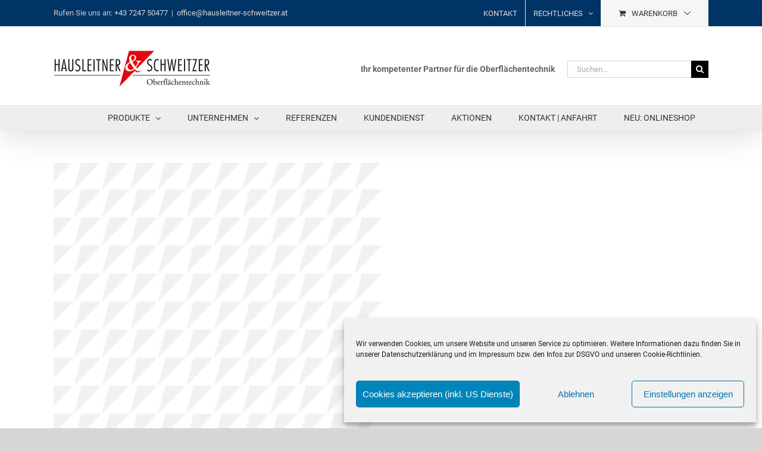

--- FILE ---
content_type: text/html; charset=UTF-8
request_url: https://www.hausleitner-schweitzer.at/unternehmen/firmenprofil/hs_imagefolder_a5-1/
body_size: 88323
content:
<!DOCTYPE html>
<html class="avada-html-layout-wide avada-html-header-position-top" lang="de" prefix="og: http://ogp.me/ns# fb: http://ogp.me/ns/fb#">
<head>
	<meta http-equiv="X-UA-Compatible" content="IE=edge" />
	<meta http-equiv="Content-Type" content="text/html; charset=utf-8"/>
	<meta name="viewport" content="width=device-width, initial-scale=1" />
	<meta name='robots' content='index, follow, max-image-preview:large, max-snippet:-1, max-video-preview:-1' />

	<!-- This site is optimized with the Yoast SEO Premium plugin v24.7 (Yoast SEO v26.5) - https://yoast.com/wordpress/plugins/seo/ -->
	<title>HS_Imagefolder - Hausleitner &amp; Schweitzer</title>
	<link rel="canonical" href="https://www.hausleitner-schweitzer.at/unternehmen/firmenprofil/hs_imagefolder_a5-1/" />
	<meta property="og:locale" content="de_DE" />
	<meta property="og:type" content="article" />
	<meta property="og:title" content="HS_Imagefolder" />
	<meta property="og:description" content="Haus­leit­ner Schweit­zer Ober­flä­chen­tech­nik Imagefolger" />
	<meta property="og:url" content="https://www.hausleitner-schweitzer.at/unternehmen/firmenprofil/hs_imagefolder_a5-1/" />
	<meta property="og:site_name" content="Hausleitner &amp; Schweitzer" />
	<meta property="article:modified_time" content="2021-06-28T10:11:04+00:00" />
	<meta property="og:image" content="https://www.hausleitner-schweitzer.at/unternehmen/firmenprofil/hs_imagefolder_a5-1" />
	<meta property="og:image:width" content="595" />
	<meta property="og:image:height" content="842" />
	<meta property="og:image:type" content="image/jpeg" />
	<script type="application/ld+json" class="yoast-schema-graph">{"@context":"https://schema.org","@graph":[{"@type":"WebPage","@id":"https://www.hausleitner-schweitzer.at/unternehmen/firmenprofil/hs_imagefolder_a5-1/","url":"https://www.hausleitner-schweitzer.at/unternehmen/firmenprofil/hs_imagefolder_a5-1/","name":"HS_Imagefolder - Hausleitner &amp; Schweitzer","isPartOf":{"@id":"https://www.hausleitner-schweitzer.at/#website"},"primaryImageOfPage":{"@id":"https://www.hausleitner-schweitzer.at/unternehmen/firmenprofil/hs_imagefolder_a5-1/#primaryimage"},"image":{"@id":"https://www.hausleitner-schweitzer.at/unternehmen/firmenprofil/hs_imagefolder_a5-1/#primaryimage"},"thumbnailUrl":"https://www.hausleitner-schweitzer.at/wp-content/uploads/HS_Imagefolder_A5-1.jpg","datePublished":"2021-03-24T12:41:03+00:00","dateModified":"2021-06-28T10:11:04+00:00","breadcrumb":{"@id":"https://www.hausleitner-schweitzer.at/unternehmen/firmenprofil/hs_imagefolder_a5-1/#breadcrumb"},"inLanguage":"de","potentialAction":[{"@type":"ReadAction","target":["https://www.hausleitner-schweitzer.at/unternehmen/firmenprofil/hs_imagefolder_a5-1/"]}]},{"@type":"ImageObject","inLanguage":"de","@id":"https://www.hausleitner-schweitzer.at/unternehmen/firmenprofil/hs_imagefolder_a5-1/#primaryimage","url":"https://www.hausleitner-schweitzer.at/wp-content/uploads/HS_Imagefolder_A5-1.jpg","contentUrl":"https://www.hausleitner-schweitzer.at/wp-content/uploads/HS_Imagefolder_A5-1.jpg","width":595,"height":842,"caption":"Hausleitner Schweitzer Imagefolder Titelseite"},{"@type":"BreadcrumbList","@id":"https://www.hausleitner-schweitzer.at/unternehmen/firmenprofil/hs_imagefolder_a5-1/#breadcrumb","itemListElement":[{"@type":"ListItem","position":1,"name":"Startseite","item":"https://www.hausleitner-schweitzer.at/"},{"@type":"ListItem","position":2,"name":"UNTERNEHMEN","item":"https://www.hausleitner-schweitzer.at/unternehmen/"},{"@type":"ListItem","position":3,"name":"Firmenprofil","item":"https://www.hausleitner-schweitzer.at/unternehmen/firmenprofil/"},{"@type":"ListItem","position":4,"name":"HS_Imagefolder"}]},{"@type":"WebSite","@id":"https://www.hausleitner-schweitzer.at/#website","url":"https://www.hausleitner-schweitzer.at/","name":"Hausleitner & Schweitzer","description":"Oberflächentechnik / Pichl bei Wels","publisher":{"@id":"https://www.hausleitner-schweitzer.at/#organization"},"potentialAction":[{"@type":"SearchAction","target":{"@type":"EntryPoint","urlTemplate":"https://www.hausleitner-schweitzer.at/?s={search_term_string}"},"query-input":{"@type":"PropertyValueSpecification","valueRequired":true,"valueName":"search_term_string"}}],"inLanguage":"de"},{"@type":"Organization","@id":"https://www.hausleitner-schweitzer.at/#organization","name":"Hausleitner & Schweitzer GmbH","url":"https://www.hausleitner-schweitzer.at/","logo":{"@type":"ImageObject","inLanguage":"de","@id":"https://www.hausleitner-schweitzer.at/#/schema/logo/image/","url":"https://www.hausleitner-schweitzer.at/wp-content/uploads/HS_Logo_03_151.jpg","contentUrl":"https://www.hausleitner-schweitzer.at/wp-content/uploads/HS_Logo_03_151.jpg","width":350,"height":200,"caption":"Hausleitner & Schweitzer GmbH"},"image":{"@id":"https://www.hausleitner-schweitzer.at/#/schema/logo/image/"}}]}</script>
	<!-- / Yoast SEO Premium plugin. -->


<link rel="alternate" type="application/rss+xml" title="Hausleitner &amp; Schweitzer &raquo; Feed" href="https://www.hausleitner-schweitzer.at/feed/" />
<link rel="alternate" type="application/rss+xml" title="Hausleitner &amp; Schweitzer &raquo; Kommentar-Feed" href="https://www.hausleitner-schweitzer.at/comments/feed/" />
					<link rel="shortcut icon" href="https://www.hausleitner-schweitzer.at/wp-content/uploads/favicon-32x32.png" type="image/x-icon" />
		
		
					<!-- Android Icon -->
			<link rel="icon" sizes="192x192" href="https://www.hausleitner-schweitzer.at/wp-content/uploads/apple-icon-57x57.png">
		
					<!-- MS Edge Icon -->
			<meta name="msapplication-TileImage" content="https://www.hausleitner-schweitzer.at/wp-content/uploads/android-icon-72x72.png">
				<link rel="alternate" title="oEmbed (JSON)" type="application/json+oembed" href="https://www.hausleitner-schweitzer.at/wp-json/oembed/1.0/embed?url=https%3A%2F%2Fwww.hausleitner-schweitzer.at%2Funternehmen%2Ffirmenprofil%2Fhs_imagefolder_a5-1%2F" />
<link rel="alternate" title="oEmbed (XML)" type="text/xml+oembed" href="https://www.hausleitner-schweitzer.at/wp-json/oembed/1.0/embed?url=https%3A%2F%2Fwww.hausleitner-schweitzer.at%2Funternehmen%2Ffirmenprofil%2Fhs_imagefolder_a5-1%2F&#038;format=xml" />
					<meta name="description" content="Hausleitner Schweitzer Oberflächentechnik Imagefolger"/>
				
		<meta property="og:locale" content="de_DE"/>
		<meta property="og:type" content="article"/>
		<meta property="og:site_name" content="Hausleitner &amp; Schweitzer"/>
		<meta property="og:title" content="HS_Imagefolder - Hausleitner &amp; Schweitzer"/>
				<meta property="og:description" content="Hausleitner Schweitzer Oberflächentechnik Imagefolger"/>
				<meta property="og:url" content="https://www.hausleitner-schweitzer.at/unternehmen/firmenprofil/hs_imagefolder_a5-1/"/>
													<meta property="article:modified_time" content="2021-06-28T10:11:04+01:00"/>
											<meta property="og:image" content="https://www.hausleitner-schweitzer.at/wp-content/uploads/logo.png"/>
		<meta property="og:image:width" content="263"/>
		<meta property="og:image:height" content="62"/>
		<meta property="og:image:type" content="image/png"/>
				<style id='wp-img-auto-sizes-contain-inline-css' type='text/css'>
img:is([sizes=auto i],[sizes^="auto," i]){contain-intrinsic-size:3000px 1500px}
/*# sourceURL=wp-img-auto-sizes-contain-inline-css */
</style>
<link rel='stylesheet' id='wpa-css-css' href='https://www.hausleitner-schweitzer.at/wp-content/plugins/honeypot/includes/css/wpa.css?ver=2.3.04' type='text/css' media='all' />
<link rel='stylesheet' id='sr7css-css' href='//www.hausleitner-schweitzer.at/wp-content/plugins/revslider/public/css/sr7.css?ver=6.7.37' type='text/css' media='all' />
<style id='woocommerce-inline-inline-css' type='text/css'>
.woocommerce form .form-row .required { visibility: visible; }
/*# sourceURL=woocommerce-inline-inline-css */
</style>
<link rel='stylesheet' id='cmplz-general-css' href='https://www.hausleitner-schweitzer.at/wp-content/plugins/complianz-gdpr/assets/css/cookieblocker.min.css?ver=1765455338' type='text/css' media='all' />
<link rel='stylesheet' id='brands-styles-css' href='https://www.hausleitner-schweitzer.at/wp-content/plugins/woocommerce/assets/css/brands.css?ver=9.9.6' type='text/css' media='all' />
<link rel='stylesheet' id='rapidmail-widget-css-css' href='https://www.hausleitner-schweitzer.at/wp-content/plugins/rapidmail-newsletter-software/css/widget.css?ver=6be1127eb2bf65ab83341460eb177858' type='text/css' media='all' />
<style id='wp-typography-custom-inline-css' type='text/css'>
sub, sup{font-size: 75%;line-height: 100%}sup{vertical-align: 60%}sub{vertical-align: -10%}.amp{font-family: Baskerville, "Goudy Old Style", Palatino, "Book Antiqua", "Warnock Pro", serif;font-size: 1.1em;font-style: italic;font-weight: normal;line-height: 1em}.caps{font-size: 90%}.dquo{margin-left: -0.4em}.quo{margin-left: -0.2em}.pull-single{margin-left: -0.15em}.push-single{margin-right: 0.15em}.pull-double{margin-left: -0.38em}.push-double{margin-right: 0.38em}
/*# sourceURL=wp-typography-custom-inline-css */
</style>
<style id='wp-typography-safari-font-workaround-inline-css' type='text/css'>
body {-webkit-font-feature-settings: "liga";font-feature-settings: "liga";-ms-font-feature-settings: normal;}
/*# sourceURL=wp-typography-safari-font-workaround-inline-css */
</style>
<link rel='stylesheet' id='woocommerce-gzd-layout-css' href='https://www.hausleitner-schweitzer.at/wp-content/plugins/woocommerce-germanized/build/static/layout-styles.css?ver=3.19.12' type='text/css' media='all' />
<style id='woocommerce-gzd-layout-inline-css' type='text/css'>
.woocommerce-checkout .shop_table { background-color: #ffffff; } .product p.deposit-packaging-type { font-size: 1.25em !important; } p.woocommerce-shipping-destination { display: none; }
                .wc-gzd-nutri-score-value-a {
                    background: url(https://www.hausleitner-schweitzer.at/wp-content/plugins/woocommerce-germanized/assets/images/nutri-score-a.svg) no-repeat;
                }
                .wc-gzd-nutri-score-value-b {
                    background: url(https://www.hausleitner-schweitzer.at/wp-content/plugins/woocommerce-germanized/assets/images/nutri-score-b.svg) no-repeat;
                }
                .wc-gzd-nutri-score-value-c {
                    background: url(https://www.hausleitner-schweitzer.at/wp-content/plugins/woocommerce-germanized/assets/images/nutri-score-c.svg) no-repeat;
                }
                .wc-gzd-nutri-score-value-d {
                    background: url(https://www.hausleitner-schweitzer.at/wp-content/plugins/woocommerce-germanized/assets/images/nutri-score-d.svg) no-repeat;
                }
                .wc-gzd-nutri-score-value-e {
                    background: url(https://www.hausleitner-schweitzer.at/wp-content/plugins/woocommerce-germanized/assets/images/nutri-score-e.svg) no-repeat;
                }
            
/*# sourceURL=woocommerce-gzd-layout-inline-css */
</style>
<link rel='stylesheet' id='fusion-dynamic-css-css' href='https://www.hausleitner-schweitzer.at/wp-content/uploads/fusion-styles/abf937e26659b3e1341ba88dbd234df0.min.css?ver=3.14' type='text/css' media='all' />
<script type="text/javascript" src="https://www.hausleitner-schweitzer.at/wp-includes/js/jquery/jquery.min.js?ver=3.7.1" id="jquery-core-js"></script>
<script type="text/javascript" id="3d-flip-book-client-locale-loader-js-extra">
/* <![CDATA[ */
var FB3D_CLIENT_LOCALE = {"ajaxurl":"https://www.hausleitner-schweitzer.at/wp-admin/admin-ajax.php","dictionary":{"Table of contents":"Table of contents","Close":"Close","Bookmarks":"Bookmarks","Thumbnails":"Thumbnails","Search":"Search","Share":"Share","Facebook":"Facebook","Twitter":"Twitter","Email":"Email","Play":"Play","Previous page":"Previous page","Next page":"Next page","Zoom in":"Zoom in","Zoom out":"Zoom out","Fit view":"Fit view","Auto play":"Auto play","Full screen":"Full screen","More":"More","Smart pan":"Smart pan","Single page":"Single page","Sounds":"Sounds","Stats":"Stats","Print":"Print","Download":"Download","Goto first page":"Goto first page","Goto last page":"Goto last page"},"images":"https://www.hausleitner-schweitzer.at/wp-content/plugins/interactive-3d-flipbook-powered-physics-engine/assets/images/","jsData":{"urls":[],"posts":{"ids_mis":[],"ids":[]},"pages":[],"firstPages":[],"bookCtrlProps":[],"bookTemplates":[]},"key":"3d-flip-book","pdfJS":{"pdfJsLib":"https://www.hausleitner-schweitzer.at/wp-content/plugins/interactive-3d-flipbook-powered-physics-engine/assets/js/pdf.min.js?ver=4.3.136","pdfJsWorker":"https://www.hausleitner-schweitzer.at/wp-content/plugins/interactive-3d-flipbook-powered-physics-engine/assets/js/pdf.worker.js?ver=4.3.136","stablePdfJsLib":"https://www.hausleitner-schweitzer.at/wp-content/plugins/interactive-3d-flipbook-powered-physics-engine/assets/js/stable/pdf.min.js?ver=2.5.207","stablePdfJsWorker":"https://www.hausleitner-schweitzer.at/wp-content/plugins/interactive-3d-flipbook-powered-physics-engine/assets/js/stable/pdf.worker.js?ver=2.5.207","pdfJsCMapUrl":"https://www.hausleitner-schweitzer.at/wp-content/plugins/interactive-3d-flipbook-powered-physics-engine/assets/cmaps/"},"cacheurl":"https://www.hausleitner-schweitzer.at/wp-content/uploads/3d-flip-book/cache/","pluginsurl":"https://www.hausleitner-schweitzer.at/wp-content/plugins/","pluginurl":"https://www.hausleitner-schweitzer.at/wp-content/plugins/interactive-3d-flipbook-powered-physics-engine/","thumbnailSize":{"width":"300","height":"0"},"version":"1.16.17"};
//# sourceURL=3d-flip-book-client-locale-loader-js-extra
/* ]]> */
</script>
<script type="text/javascript" src="https://www.hausleitner-schweitzer.at/wp-content/plugins/interactive-3d-flipbook-powered-physics-engine/assets/js/client-locale-loader.js?ver=1.16.17" id="3d-flip-book-client-locale-loader-js" async="async" data-wp-strategy="async"></script>
<script type="text/javascript" src="//www.hausleitner-schweitzer.at/wp-content/plugins/revslider/public/js/libs/tptools.js?ver=6.7.37" id="tp-tools-js" async="async" data-wp-strategy="async"></script>
<script type="text/javascript" src="//www.hausleitner-schweitzer.at/wp-content/plugins/revslider/public/js/sr7.js?ver=6.7.37" id="sr7-js" async="async" data-wp-strategy="async"></script>
<script type="text/javascript" src="https://www.hausleitner-schweitzer.at/wp-content/plugins/woocommerce/assets/js/jquery-blockui/jquery.blockUI.min.js?ver=2.7.0-wc.9.9.6" id="jquery-blockui-js" defer="defer" data-wp-strategy="defer"></script>
<script type="text/javascript" id="wc-add-to-cart-js-extra">
/* <![CDATA[ */
var wc_add_to_cart_params = {"ajax_url":"/wp-admin/admin-ajax.php","wc_ajax_url":"/?wc-ajax=%%endpoint%%","i18n_view_cart":"Warenkorb anzeigen","cart_url":"https://www.hausleitner-schweitzer.at/shop/woo/warenkorb/","is_cart":"","cart_redirect_after_add":"no"};
//# sourceURL=wc-add-to-cart-js-extra
/* ]]> */
</script>
<script type="text/javascript" src="https://www.hausleitner-schweitzer.at/wp-content/plugins/woocommerce/assets/js/frontend/add-to-cart.min.js?ver=9.9.6" id="wc-add-to-cart-js" defer="defer" data-wp-strategy="defer"></script>
<script type="text/javascript" src="https://www.hausleitner-schweitzer.at/wp-content/plugins/woocommerce/assets/js/js-cookie/js.cookie.min.js?ver=2.1.4-wc.9.9.6" id="js-cookie-js" defer="defer" data-wp-strategy="defer"></script>
<script type="text/javascript" id="woocommerce-js-extra">
/* <![CDATA[ */
var woocommerce_params = {"ajax_url":"/wp-admin/admin-ajax.php","wc_ajax_url":"/?wc-ajax=%%endpoint%%","i18n_password_show":"Passwort anzeigen","i18n_password_hide":"Passwort verbergen"};
//# sourceURL=woocommerce-js-extra
/* ]]> */
</script>
<script type="text/javascript" src="https://www.hausleitner-schweitzer.at/wp-content/plugins/woocommerce/assets/js/frontend/woocommerce.min.js?ver=9.9.6" id="woocommerce-js" defer="defer" data-wp-strategy="defer"></script>
<script type="text/javascript" id="rapidmail-widget-js-js-extra">
/* <![CDATA[ */
var rmwidget = {"msg_an_error_occurred":"Es ist ein Fehler aufgetreten","msg_subscribe_success":"Vielen Dank f\u00fcr Ihre Anmeldung!","spinner_uri":"https://www.hausleitner-schweitzer.at/wp-includes/images/wpspin_light.gif"};
//# sourceURL=rapidmail-widget-js-js-extra
/* ]]> */
</script>
<script type="text/javascript" src="https://www.hausleitner-schweitzer.at/wp-content/plugins/rapidmail-newsletter-software/js/widget.js?ver=6be1127eb2bf65ab83341460eb177858" id="rapidmail-widget-js-js"></script>
<link rel="https://api.w.org/" href="https://www.hausleitner-schweitzer.at/wp-json/" /><link rel="alternate" title="JSON" type="application/json" href="https://www.hausleitner-schweitzer.at/wp-json/wp/v2/media/4793" /><link rel="EditURI" type="application/rsd+xml" title="RSD" href="https://www.hausleitner-schweitzer.at/xmlrpc.php?rsd" />

<link rel='shortlink' href='https://www.hausleitner-schweitzer.at/?p=4793' />
			<style>.cmplz-hidden {
					display: none !important;
				}</style><style type="text/css" id="css-fb-visibility">@media screen and (max-width: 640px){.fusion-no-small-visibility{display:none !important;}body .sm-text-align-center{text-align:center !important;}body .sm-text-align-left{text-align:left !important;}body .sm-text-align-right{text-align:right !important;}body .sm-text-align-justify{text-align:justify !important;}body .sm-flex-align-center{justify-content:center !important;}body .sm-flex-align-flex-start{justify-content:flex-start !important;}body .sm-flex-align-flex-end{justify-content:flex-end !important;}body .sm-mx-auto{margin-left:auto !important;margin-right:auto !important;}body .sm-ml-auto{margin-left:auto !important;}body .sm-mr-auto{margin-right:auto !important;}body .fusion-absolute-position-small{position:absolute;top:auto;width:100%;}.awb-sticky.awb-sticky-small{ position: sticky; top: var(--awb-sticky-offset,0); }}@media screen and (min-width: 641px) and (max-width: 1024px){.fusion-no-medium-visibility{display:none !important;}body .md-text-align-center{text-align:center !important;}body .md-text-align-left{text-align:left !important;}body .md-text-align-right{text-align:right !important;}body .md-text-align-justify{text-align:justify !important;}body .md-flex-align-center{justify-content:center !important;}body .md-flex-align-flex-start{justify-content:flex-start !important;}body .md-flex-align-flex-end{justify-content:flex-end !important;}body .md-mx-auto{margin-left:auto !important;margin-right:auto !important;}body .md-ml-auto{margin-left:auto !important;}body .md-mr-auto{margin-right:auto !important;}body .fusion-absolute-position-medium{position:absolute;top:auto;width:100%;}.awb-sticky.awb-sticky-medium{ position: sticky; top: var(--awb-sticky-offset,0); }}@media screen and (min-width: 1025px){.fusion-no-large-visibility{display:none !important;}body .lg-text-align-center{text-align:center !important;}body .lg-text-align-left{text-align:left !important;}body .lg-text-align-right{text-align:right !important;}body .lg-text-align-justify{text-align:justify !important;}body .lg-flex-align-center{justify-content:center !important;}body .lg-flex-align-flex-start{justify-content:flex-start !important;}body .lg-flex-align-flex-end{justify-content:flex-end !important;}body .lg-mx-auto{margin-left:auto !important;margin-right:auto !important;}body .lg-ml-auto{margin-left:auto !important;}body .lg-mr-auto{margin-right:auto !important;}body .fusion-absolute-position-large{position:absolute;top:auto;width:100%;}.awb-sticky.awb-sticky-large{ position: sticky; top: var(--awb-sticky-offset,0); }}</style>	<noscript><style>.woocommerce-product-gallery{ opacity: 1 !important; }</style></noscript>
	

<meta name="generator" content="Powered by Slider Revolution 6.7.37 - responsive, Mobile-Friendly Slider Plugin for WordPress with comfortable drag and drop interface." />
<script>
	window._tpt			??= {};
	window.SR7			??= {};
	_tpt.R				??= {};
	_tpt.R.fonts		??= {};
	_tpt.R.fonts.customFonts??= {};
	SR7.devMode			=  false;
	SR7.F 				??= {};
	SR7.G				??= {};
	SR7.LIB				??= {};
	SR7.E				??= {};
	SR7.E.gAddons		??= {};
	SR7.E.php 			??= {};
	SR7.E.nonce			= 'c307fb5e15';
	SR7.E.ajaxurl		= 'https://www.hausleitner-schweitzer.at/wp-admin/admin-ajax.php';
	SR7.E.resturl		= 'https://www.hausleitner-schweitzer.at/wp-json/';
	SR7.E.slug_path		= 'revslider/revslider.php';
	SR7.E.slug			= 'revslider';
	SR7.E.plugin_url	= 'https://www.hausleitner-schweitzer.at/wp-content/plugins/revslider/';
	SR7.E.wp_plugin_url = 'https://www.hausleitner-schweitzer.at/wp-content/plugins/';
	SR7.E.revision		= '6.7.37';
	SR7.E.fontBaseUrl	= '';
	SR7.G.breakPoints 	= [1240,1024,778,480];
	SR7.G.fSUVW 		= false;
	SR7.E.modules 		= ['module','page','slide','layer','draw','animate','srtools','canvas','defaults','carousel','navigation','media','modifiers','migration'];
	SR7.E.libs 			= ['WEBGL'];
	SR7.E.css 			= ['csslp','cssbtns','cssfilters','cssnav','cssmedia'];
	SR7.E.resources		= {};
	SR7.E.ytnc			= false;
	SR7.JSON			??= {};
/*! Slider Revolution 7.0 - Page Processor */
!function(){"use strict";window.SR7??={},window._tpt??={},SR7.version="Slider Revolution 6.7.16",_tpt.getMobileZoom=()=>_tpt.is_mobile?document.documentElement.clientWidth/window.innerWidth:1,_tpt.getWinDim=function(t){_tpt.screenHeightWithUrlBar??=window.innerHeight;let e=SR7.F?.modal?.visible&&SR7.M[SR7.F.module.getIdByAlias(SR7.F.modal.requested)];_tpt.scrollBar=window.innerWidth!==document.documentElement.clientWidth||e&&window.innerWidth!==e.c.module.clientWidth,_tpt.winW=_tpt.getMobileZoom()*window.innerWidth-(_tpt.scrollBar||"prepare"==t?_tpt.scrollBarW??_tpt.mesureScrollBar():0),_tpt.winH=_tpt.getMobileZoom()*window.innerHeight,_tpt.winWAll=document.documentElement.clientWidth},_tpt.getResponsiveLevel=function(t,e){return SR7.G.fSUVW?_tpt.closestGE(t,window.innerWidth):_tpt.closestGE(t,_tpt.winWAll)},_tpt.mesureScrollBar=function(){let t=document.createElement("div");return t.className="RSscrollbar-measure",t.style.width="100px",t.style.height="100px",t.style.overflow="scroll",t.style.position="absolute",t.style.top="-9999px",document.body.appendChild(t),_tpt.scrollBarW=t.offsetWidth-t.clientWidth,document.body.removeChild(t),_tpt.scrollBarW},_tpt.loadCSS=async function(t,e,s){return s?_tpt.R.fonts.required[e].status=1:(_tpt.R[e]??={},_tpt.R[e].status=1),new Promise(((i,n)=>{if(_tpt.isStylesheetLoaded(t))s?_tpt.R.fonts.required[e].status=2:_tpt.R[e].status=2,i();else{const o=document.createElement("link");o.rel="stylesheet";let l="text",r="css";o["type"]=l+"/"+r,o.href=t,o.onload=()=>{s?_tpt.R.fonts.required[e].status=2:_tpt.R[e].status=2,i()},o.onerror=()=>{s?_tpt.R.fonts.required[e].status=3:_tpt.R[e].status=3,n(new Error(`Failed to load CSS: ${t}`))},document.head.appendChild(o)}}))},_tpt.addContainer=function(t){const{tag:e="div",id:s,class:i,datas:n,textContent:o,iHTML:l}=t,r=document.createElement(e);if(s&&""!==s&&(r.id=s),i&&""!==i&&(r.className=i),n)for(const[t,e]of Object.entries(n))"style"==t?r.style.cssText=e:r.setAttribute(`data-${t}`,e);return o&&(r.textContent=o),l&&(r.innerHTML=l),r},_tpt.collector=function(){return{fragment:new DocumentFragment,add(t){var e=_tpt.addContainer(t);return this.fragment.appendChild(e),e},append(t){t.appendChild(this.fragment)}}},_tpt.isStylesheetLoaded=function(t){let e=t.split("?")[0];return Array.from(document.querySelectorAll('link[rel="stylesheet"], link[rel="preload"]')).some((t=>t.href.split("?")[0]===e))},_tpt.preloader={requests:new Map,preloaderTemplates:new Map,show:function(t,e){if(!e||!t)return;const{type:s,color:i}=e;if(s<0||"off"==s)return;const n=`preloader_${s}`;let o=this.preloaderTemplates.get(n);o||(o=this.build(s,i),this.preloaderTemplates.set(n,o)),this.requests.has(t)||this.requests.set(t,{count:0});const l=this.requests.get(t);clearTimeout(l.timer),l.count++,1===l.count&&(l.timer=setTimeout((()=>{l.preloaderClone=o.cloneNode(!0),l.anim&&l.anim.kill(),void 0!==_tpt.gsap?l.anim=_tpt.gsap.fromTo(l.preloaderClone,1,{opacity:0},{opacity:1}):l.preloaderClone.classList.add("sr7-fade-in"),t.appendChild(l.preloaderClone)}),150))},hide:function(t){if(!this.requests.has(t))return;const e=this.requests.get(t);e.count--,e.count<0&&(e.count=0),e.anim&&e.anim.kill(),0===e.count&&(clearTimeout(e.timer),e.preloaderClone&&(e.preloaderClone.classList.remove("sr7-fade-in"),e.anim=_tpt.gsap.to(e.preloaderClone,.3,{opacity:0,onComplete:function(){e.preloaderClone.remove()}})))},state:function(t){if(!this.requests.has(t))return!1;return this.requests.get(t).count>0},build:(t,e="#ffffff",s="")=>{if(t<0||"off"===t)return null;const i=parseInt(t);if(t="prlt"+i,isNaN(i))return null;if(_tpt.loadCSS(SR7.E.plugin_url+"public/css/preloaders/t"+i+".css","preloader_"+t),isNaN(i)||i<6){const n=`background-color:${e}`,o=1===i||2==i?n:"",l=3===i||4==i?n:"",r=_tpt.collector();["dot1","dot2","bounce1","bounce2","bounce3"].forEach((t=>r.add({tag:"div",class:t,datas:{style:l}})));const d=_tpt.addContainer({tag:"sr7-prl",class:`${t} ${s}`,datas:{style:o}});return r.append(d),d}{let n={};if(7===i){let t;e.startsWith("#")?(t=e.replace("#",""),t=`rgba(${parseInt(t.substring(0,2),16)}, ${parseInt(t.substring(2,4),16)}, ${parseInt(t.substring(4,6),16)}, `):e.startsWith("rgb")&&(t=e.slice(e.indexOf("(")+1,e.lastIndexOf(")")).split(",").map((t=>t.trim())),t=`rgba(${t[0]}, ${t[1]}, ${t[2]}, `),t&&(n.style=`border-top-color: ${t}0.65); border-bottom-color: ${t}0.15); border-left-color: ${t}0.65); border-right-color: ${t}0.15)`)}else 12===i&&(n.style=`background:${e}`);const o=[10,0,4,2,5,9,0,4,4,2][i-6],l=_tpt.collector(),r=l.add({tag:"div",class:"sr7-prl-inner",datas:n});Array.from({length:o}).forEach((()=>r.appendChild(l.add({tag:"span",datas:{style:`background:${e}`}}))));const d=_tpt.addContainer({tag:"sr7-prl",class:`${t} ${s}`});return l.append(d),d}}},SR7.preLoader={show:(t,e)=>{"off"!==(SR7.M[t]?.settings?.pLoader?.type??"off")&&_tpt.preloader.show(e||SR7.M[t].c.module,SR7.M[t]?.settings?.pLoader??{color:"#fff",type:10})},hide:(t,e)=>{"off"!==(SR7.M[t]?.settings?.pLoader?.type??"off")&&_tpt.preloader.hide(e||SR7.M[t].c.module)},state:(t,e)=>_tpt.preloader.state(e||SR7.M[t].c.module)},_tpt.prepareModuleHeight=function(t){window.SR7.M??={},window.SR7.M[t.id]??={},"ignore"==t.googleFont&&(SR7.E.ignoreGoogleFont=!0);let e=window.SR7.M[t.id];if(null==_tpt.scrollBarW&&_tpt.mesureScrollBar(),e.c??={},e.states??={},e.settings??={},e.settings.size??={},t.fixed&&(e.settings.fixed=!0),e.c.module=document.querySelector("sr7-module#"+t.id),e.c.adjuster=e.c.module.getElementsByTagName("sr7-adjuster")[0],e.c.content=e.c.module.getElementsByTagName("sr7-content")[0],"carousel"==t.type&&(e.c.carousel=e.c.content.getElementsByTagName("sr7-carousel")[0]),null==e.c.module||null==e.c.module)return;t.plType&&t.plColor&&(e.settings.pLoader={type:t.plType,color:t.plColor}),void 0===t.plType||"off"===t.plType||SR7.preLoader.state(t.id)&&SR7.preLoader.state(t.id,e.c.module)||SR7.preLoader.show(t.id,e.c.module),_tpt.winW||_tpt.getWinDim("prepare"),_tpt.getWinDim();let s=""+e.c.module.dataset?.modal;"modal"==s||"true"==s||"undefined"!==s&&"false"!==s||(e.settings.size.fullWidth=t.size.fullWidth,e.LEV??=_tpt.getResponsiveLevel(window.SR7.G.breakPoints,t.id),t.vpt=_tpt.fillArray(t.vpt,5),e.settings.vPort=t.vpt[e.LEV],void 0!==t.el&&"720"==t.el[4]&&t.gh[4]!==t.el[4]&&"960"==t.el[3]&&t.gh[3]!==t.el[3]&&"768"==t.el[2]&&t.gh[2]!==t.el[2]&&delete t.el,e.settings.size.height=null==t.el||null==t.el[e.LEV]||0==t.el[e.LEV]||"auto"==t.el[e.LEV]?_tpt.fillArray(t.gh,5,-1):_tpt.fillArray(t.el,5,-1),e.settings.size.width=_tpt.fillArray(t.gw,5,-1),e.settings.size.minHeight=_tpt.fillArray(t.mh??[0],5,-1),e.cacheSize={fullWidth:e.settings.size?.fullWidth,fullHeight:e.settings.size?.fullHeight},void 0!==t.off&&(t.off?.t&&(e.settings.size.m??={})&&(e.settings.size.m.t=t.off.t),t.off?.b&&(e.settings.size.m??={})&&(e.settings.size.m.b=t.off.b),t.off?.l&&(e.settings.size.p??={})&&(e.settings.size.p.l=t.off.l),t.off?.r&&(e.settings.size.p??={})&&(e.settings.size.p.r=t.off.r),e.offsetPrepared=!0),_tpt.updatePMHeight(t.id,t,!0))},_tpt.updatePMHeight=(t,e,s)=>{let i=SR7.M[t];var n=i.settings.size.fullWidth?_tpt.winW:i.c.module.parentNode.offsetWidth;n=0===n||isNaN(n)?_tpt.winW:n;let o=i.settings.size.width[i.LEV]||i.settings.size.width[i.LEV++]||i.settings.size.width[i.LEV--]||n,l=i.settings.size.height[i.LEV]||i.settings.size.height[i.LEV++]||i.settings.size.height[i.LEV--]||0,r=i.settings.size.minHeight[i.LEV]||i.settings.size.minHeight[i.LEV++]||i.settings.size.minHeight[i.LEV--]||0;if(l="auto"==l?0:l,l=parseInt(l),"carousel"!==e.type&&(n-=parseInt(e.onw??0)||0),i.MP=!i.settings.size.fullWidth&&n<o||_tpt.winW<o?Math.min(1,n/o):1,e.size.fullScreen||e.size.fullHeight){let t=parseInt(e.fho)||0,s=(""+e.fho).indexOf("%")>-1;e.newh=_tpt.winH-(s?_tpt.winH*t/100:t)}else e.newh=i.MP*Math.max(l,r);if(e.newh+=(parseInt(e.onh??0)||0)+(parseInt(e.carousel?.pt)||0)+(parseInt(e.carousel?.pb)||0),void 0!==e.slideduration&&(e.newh=Math.max(e.newh,parseInt(e.slideduration)/3)),e.shdw&&_tpt.buildShadow(e.id,e),i.c.adjuster.style.height=e.newh+"px",i.c.module.style.height=e.newh+"px",i.c.content.style.height=e.newh+"px",i.states.heightPrepared=!0,i.dims??={},i.dims.moduleRect=i.c.module.getBoundingClientRect(),i.c.content.style.left="-"+i.dims.moduleRect.left+"px",!i.settings.size.fullWidth)return s&&requestAnimationFrame((()=>{n!==i.c.module.parentNode.offsetWidth&&_tpt.updatePMHeight(e.id,e)})),void _tpt.bgStyle(e.id,e,window.innerWidth==_tpt.winW,!0);_tpt.bgStyle(e.id,e,window.innerWidth==_tpt.winW,!0),requestAnimationFrame((function(){s&&requestAnimationFrame((()=>{n!==i.c.module.parentNode.offsetWidth&&_tpt.updatePMHeight(e.id,e)}))})),i.earlyResizerFunction||(i.earlyResizerFunction=function(){requestAnimationFrame((function(){_tpt.getWinDim(),_tpt.moduleDefaults(e.id,e),_tpt.updateSlideBg(t,!0)}))},window.addEventListener("resize",i.earlyResizerFunction))},_tpt.buildShadow=function(t,e){let s=SR7.M[t];null==s.c.shadow&&(s.c.shadow=document.createElement("sr7-module-shadow"),s.c.shadow.classList.add("sr7-shdw-"+e.shdw),s.c.content.appendChild(s.c.shadow))},_tpt.bgStyle=async(t,e,s,i,n)=>{const o=SR7.M[t];if((e=e??o.settings).fixed&&!o.c.module.classList.contains("sr7-top-fixed")&&(o.c.module.classList.add("sr7-top-fixed"),o.c.module.style.position="fixed",o.c.module.style.width="100%",o.c.module.style.top="0px",o.c.module.style.left="0px",o.c.module.style.pointerEvents="none",o.c.module.style.zIndex=5e3,o.c.content.style.pointerEvents="none"),null==o.c.bgcanvas){let t=document.createElement("sr7-module-bg"),l=!1;if("string"==typeof e?.bg?.color&&e?.bg?.color.includes("{"))if(_tpt.gradient&&_tpt.gsap)e.bg.color=_tpt.gradient.convert(e.bg.color);else try{let t=JSON.parse(e.bg.color);(t?.orig||t?.string)&&(e.bg.color=JSON.parse(e.bg.color))}catch(t){return}let r="string"==typeof e?.bg?.color?e?.bg?.color||"transparent":e?.bg?.color?.string??e?.bg?.color?.orig??e?.bg?.color?.color??"transparent";if(t.style["background"+(String(r).includes("grad")?"":"Color")]=r,("transparent"!==r||n)&&(l=!0),o.offsetPrepared&&(t.style.visibility="hidden"),e?.bg?.image?.src&&(t.style.backgroundImage=`url(${e?.bg?.image.src})`,t.style.backgroundSize=""==(e.bg.image?.size??"")?"cover":e.bg.image.size,t.style.backgroundPosition=e.bg.image.position,t.style.backgroundRepeat=""==e.bg.image.repeat||null==e.bg.image.repeat?"no-repeat":e.bg.image.repeat,l=!0),!l)return;o.c.bgcanvas=t,e.size.fullWidth?t.style.width=_tpt.winW-(s&&_tpt.winH<document.body.offsetHeight?_tpt.scrollBarW:0)+"px":i&&(t.style.width=o.c.module.offsetWidth+"px"),e.sbt?.use?o.c.content.appendChild(o.c.bgcanvas):o.c.module.appendChild(o.c.bgcanvas)}o.c.bgcanvas.style.height=void 0!==e.newh?e.newh+"px":("carousel"==e.type?o.dims.module.h:o.dims.content.h)+"px",o.c.bgcanvas.style.left=!s&&e.sbt?.use||o.c.bgcanvas.closest("SR7-CONTENT")?"0px":"-"+(o?.dims?.moduleRect?.left??0)+"px"},_tpt.updateSlideBg=function(t,e){const s=SR7.M[t];let i=s.settings;s?.c?.bgcanvas&&(i.size.fullWidth?s.c.bgcanvas.style.width=_tpt.winW-(e&&_tpt.winH<document.body.offsetHeight?_tpt.scrollBarW:0)+"px":preparing&&(s.c.bgcanvas.style.width=s.c.module.offsetWidth+"px"))},_tpt.moduleDefaults=(t,e)=>{let s=SR7.M[t];null!=s&&null!=s.c&&null!=s.c.module&&(s.dims??={},s.dims.moduleRect=s.c.module.getBoundingClientRect(),s.c.content.style.left="-"+s.dims.moduleRect.left+"px",s.c.content.style.width=_tpt.winW-_tpt.scrollBarW+"px","carousel"==e.type&&(s.c.module.style.overflow="visible"),_tpt.bgStyle(t,e,window.innerWidth==_tpt.winW))},_tpt.getOffset=t=>{var e=t.getBoundingClientRect(),s=window.pageXOffset||document.documentElement.scrollLeft,i=window.pageYOffset||document.documentElement.scrollTop;return{top:e.top+i,left:e.left+s}},_tpt.fillArray=function(t,e){let s,i;t=Array.isArray(t)?t:[t];let n=Array(e),o=t.length;for(i=0;i<t.length;i++)n[i+(e-o)]=t[i],null==s&&"#"!==t[i]&&(s=t[i]);for(let t=0;t<e;t++)void 0!==n[t]&&"#"!=n[t]||(n[t]=s),s=n[t];return n},_tpt.closestGE=function(t,e){let s=Number.MAX_VALUE,i=-1;for(let n=0;n<t.length;n++)t[n]-1>=e&&t[n]-1-e<s&&(s=t[n]-1-e,i=n);return++i}}();</script>
		<script type="text/javascript">
			var doc = document.documentElement;
			doc.setAttribute( 'data-useragent', navigator.userAgent );
		</script>
		
	<style id='global-styles-inline-css' type='text/css'>
:root{--wp--preset--aspect-ratio--square: 1;--wp--preset--aspect-ratio--4-3: 4/3;--wp--preset--aspect-ratio--3-4: 3/4;--wp--preset--aspect-ratio--3-2: 3/2;--wp--preset--aspect-ratio--2-3: 2/3;--wp--preset--aspect-ratio--16-9: 16/9;--wp--preset--aspect-ratio--9-16: 9/16;--wp--preset--color--black: #000000;--wp--preset--color--cyan-bluish-gray: #abb8c3;--wp--preset--color--white: #ffffff;--wp--preset--color--pale-pink: #f78da7;--wp--preset--color--vivid-red: #cf2e2e;--wp--preset--color--luminous-vivid-orange: #ff6900;--wp--preset--color--luminous-vivid-amber: #fcb900;--wp--preset--color--light-green-cyan: #7bdcb5;--wp--preset--color--vivid-green-cyan: #00d084;--wp--preset--color--pale-cyan-blue: #8ed1fc;--wp--preset--color--vivid-cyan-blue: #0693e3;--wp--preset--color--vivid-purple: #9b51e0;--wp--preset--color--awb-color-1: #ffffff;--wp--preset--color--awb-color-2: #f6f6f6;--wp--preset--color--awb-color-3: #eeeeee;--wp--preset--color--awb-color-4: #ebeaea;--wp--preset--color--awb-color-5: #747474;--wp--preset--color--awb-color-6: #e10707;--wp--preset--color--awb-color-7: #333333;--wp--preset--color--awb-color-8: #cc0000;--wp--preset--color--awb-color-custom-10: #003366;--wp--preset--color--awb-color-custom-11: #e0dede;--wp--preset--color--awb-color-custom-12: #424242;--wp--preset--color--awb-color-custom-13: #666666;--wp--preset--color--awb-color-custom-14: rgba(235,234,234,0.8);--wp--preset--color--awb-color-custom-15: #dddddd;--wp--preset--color--awb-color-custom-16: #cccccc;--wp--preset--color--awb-color-custom-17: #000000;--wp--preset--color--awb-color-custom-18: #e8e8e8;--wp--preset--gradient--vivid-cyan-blue-to-vivid-purple: linear-gradient(135deg,rgb(6,147,227) 0%,rgb(155,81,224) 100%);--wp--preset--gradient--light-green-cyan-to-vivid-green-cyan: linear-gradient(135deg,rgb(122,220,180) 0%,rgb(0,208,130) 100%);--wp--preset--gradient--luminous-vivid-amber-to-luminous-vivid-orange: linear-gradient(135deg,rgb(252,185,0) 0%,rgb(255,105,0) 100%);--wp--preset--gradient--luminous-vivid-orange-to-vivid-red: linear-gradient(135deg,rgb(255,105,0) 0%,rgb(207,46,46) 100%);--wp--preset--gradient--very-light-gray-to-cyan-bluish-gray: linear-gradient(135deg,rgb(238,238,238) 0%,rgb(169,184,195) 100%);--wp--preset--gradient--cool-to-warm-spectrum: linear-gradient(135deg,rgb(74,234,220) 0%,rgb(151,120,209) 20%,rgb(207,42,186) 40%,rgb(238,44,130) 60%,rgb(251,105,98) 80%,rgb(254,248,76) 100%);--wp--preset--gradient--blush-light-purple: linear-gradient(135deg,rgb(255,206,236) 0%,rgb(152,150,240) 100%);--wp--preset--gradient--blush-bordeaux: linear-gradient(135deg,rgb(254,205,165) 0%,rgb(254,45,45) 50%,rgb(107,0,62) 100%);--wp--preset--gradient--luminous-dusk: linear-gradient(135deg,rgb(255,203,112) 0%,rgb(199,81,192) 50%,rgb(65,88,208) 100%);--wp--preset--gradient--pale-ocean: linear-gradient(135deg,rgb(255,245,203) 0%,rgb(182,227,212) 50%,rgb(51,167,181) 100%);--wp--preset--gradient--electric-grass: linear-gradient(135deg,rgb(202,248,128) 0%,rgb(113,206,126) 100%);--wp--preset--gradient--midnight: linear-gradient(135deg,rgb(2,3,129) 0%,rgb(40,116,252) 100%);--wp--preset--font-size--small: 10.5px;--wp--preset--font-size--medium: 20px;--wp--preset--font-size--large: 21px;--wp--preset--font-size--x-large: 42px;--wp--preset--font-size--normal: 14px;--wp--preset--font-size--xlarge: 28px;--wp--preset--font-size--huge: 42px;--wp--preset--spacing--20: 0.44rem;--wp--preset--spacing--30: 0.67rem;--wp--preset--spacing--40: 1rem;--wp--preset--spacing--50: 1.5rem;--wp--preset--spacing--60: 2.25rem;--wp--preset--spacing--70: 3.38rem;--wp--preset--spacing--80: 5.06rem;--wp--preset--shadow--natural: 6px 6px 9px rgba(0, 0, 0, 0.2);--wp--preset--shadow--deep: 12px 12px 50px rgba(0, 0, 0, 0.4);--wp--preset--shadow--sharp: 6px 6px 0px rgba(0, 0, 0, 0.2);--wp--preset--shadow--outlined: 6px 6px 0px -3px rgb(255, 255, 255), 6px 6px rgb(0, 0, 0);--wp--preset--shadow--crisp: 6px 6px 0px rgb(0, 0, 0);}:where(.is-layout-flex){gap: 0.5em;}:where(.is-layout-grid){gap: 0.5em;}body .is-layout-flex{display: flex;}.is-layout-flex{flex-wrap: wrap;align-items: center;}.is-layout-flex > :is(*, div){margin: 0;}body .is-layout-grid{display: grid;}.is-layout-grid > :is(*, div){margin: 0;}:where(.wp-block-columns.is-layout-flex){gap: 2em;}:where(.wp-block-columns.is-layout-grid){gap: 2em;}:where(.wp-block-post-template.is-layout-flex){gap: 1.25em;}:where(.wp-block-post-template.is-layout-grid){gap: 1.25em;}.has-black-color{color: var(--wp--preset--color--black) !important;}.has-cyan-bluish-gray-color{color: var(--wp--preset--color--cyan-bluish-gray) !important;}.has-white-color{color: var(--wp--preset--color--white) !important;}.has-pale-pink-color{color: var(--wp--preset--color--pale-pink) !important;}.has-vivid-red-color{color: var(--wp--preset--color--vivid-red) !important;}.has-luminous-vivid-orange-color{color: var(--wp--preset--color--luminous-vivid-orange) !important;}.has-luminous-vivid-amber-color{color: var(--wp--preset--color--luminous-vivid-amber) !important;}.has-light-green-cyan-color{color: var(--wp--preset--color--light-green-cyan) !important;}.has-vivid-green-cyan-color{color: var(--wp--preset--color--vivid-green-cyan) !important;}.has-pale-cyan-blue-color{color: var(--wp--preset--color--pale-cyan-blue) !important;}.has-vivid-cyan-blue-color{color: var(--wp--preset--color--vivid-cyan-blue) !important;}.has-vivid-purple-color{color: var(--wp--preset--color--vivid-purple) !important;}.has-black-background-color{background-color: var(--wp--preset--color--black) !important;}.has-cyan-bluish-gray-background-color{background-color: var(--wp--preset--color--cyan-bluish-gray) !important;}.has-white-background-color{background-color: var(--wp--preset--color--white) !important;}.has-pale-pink-background-color{background-color: var(--wp--preset--color--pale-pink) !important;}.has-vivid-red-background-color{background-color: var(--wp--preset--color--vivid-red) !important;}.has-luminous-vivid-orange-background-color{background-color: var(--wp--preset--color--luminous-vivid-orange) !important;}.has-luminous-vivid-amber-background-color{background-color: var(--wp--preset--color--luminous-vivid-amber) !important;}.has-light-green-cyan-background-color{background-color: var(--wp--preset--color--light-green-cyan) !important;}.has-vivid-green-cyan-background-color{background-color: var(--wp--preset--color--vivid-green-cyan) !important;}.has-pale-cyan-blue-background-color{background-color: var(--wp--preset--color--pale-cyan-blue) !important;}.has-vivid-cyan-blue-background-color{background-color: var(--wp--preset--color--vivid-cyan-blue) !important;}.has-vivid-purple-background-color{background-color: var(--wp--preset--color--vivid-purple) !important;}.has-black-border-color{border-color: var(--wp--preset--color--black) !important;}.has-cyan-bluish-gray-border-color{border-color: var(--wp--preset--color--cyan-bluish-gray) !important;}.has-white-border-color{border-color: var(--wp--preset--color--white) !important;}.has-pale-pink-border-color{border-color: var(--wp--preset--color--pale-pink) !important;}.has-vivid-red-border-color{border-color: var(--wp--preset--color--vivid-red) !important;}.has-luminous-vivid-orange-border-color{border-color: var(--wp--preset--color--luminous-vivid-orange) !important;}.has-luminous-vivid-amber-border-color{border-color: var(--wp--preset--color--luminous-vivid-amber) !important;}.has-light-green-cyan-border-color{border-color: var(--wp--preset--color--light-green-cyan) !important;}.has-vivid-green-cyan-border-color{border-color: var(--wp--preset--color--vivid-green-cyan) !important;}.has-pale-cyan-blue-border-color{border-color: var(--wp--preset--color--pale-cyan-blue) !important;}.has-vivid-cyan-blue-border-color{border-color: var(--wp--preset--color--vivid-cyan-blue) !important;}.has-vivid-purple-border-color{border-color: var(--wp--preset--color--vivid-purple) !important;}.has-vivid-cyan-blue-to-vivid-purple-gradient-background{background: var(--wp--preset--gradient--vivid-cyan-blue-to-vivid-purple) !important;}.has-light-green-cyan-to-vivid-green-cyan-gradient-background{background: var(--wp--preset--gradient--light-green-cyan-to-vivid-green-cyan) !important;}.has-luminous-vivid-amber-to-luminous-vivid-orange-gradient-background{background: var(--wp--preset--gradient--luminous-vivid-amber-to-luminous-vivid-orange) !important;}.has-luminous-vivid-orange-to-vivid-red-gradient-background{background: var(--wp--preset--gradient--luminous-vivid-orange-to-vivid-red) !important;}.has-very-light-gray-to-cyan-bluish-gray-gradient-background{background: var(--wp--preset--gradient--very-light-gray-to-cyan-bluish-gray) !important;}.has-cool-to-warm-spectrum-gradient-background{background: var(--wp--preset--gradient--cool-to-warm-spectrum) !important;}.has-blush-light-purple-gradient-background{background: var(--wp--preset--gradient--blush-light-purple) !important;}.has-blush-bordeaux-gradient-background{background: var(--wp--preset--gradient--blush-bordeaux) !important;}.has-luminous-dusk-gradient-background{background: var(--wp--preset--gradient--luminous-dusk) !important;}.has-pale-ocean-gradient-background{background: var(--wp--preset--gradient--pale-ocean) !important;}.has-electric-grass-gradient-background{background: var(--wp--preset--gradient--electric-grass) !important;}.has-midnight-gradient-background{background: var(--wp--preset--gradient--midnight) !important;}.has-small-font-size{font-size: var(--wp--preset--font-size--small) !important;}.has-medium-font-size{font-size: var(--wp--preset--font-size--medium) !important;}.has-large-font-size{font-size: var(--wp--preset--font-size--large) !important;}.has-x-large-font-size{font-size: var(--wp--preset--font-size--x-large) !important;}
/*# sourceURL=global-styles-inline-css */
</style>
</head>

<body data-cmplz=2 class="attachment wp-singular attachment-template-default attachmentid-4793 attachment-jpeg wp-theme-Avada wp-child-theme-Avada-Child-Theme theme-Avada woocommerce-no-js fusion-image-hovers fusion-pagination-sizing fusion-button_type-flat fusion-button_span-yes fusion-button_gradient-linear avada-image-rollover-circle-yes avada-image-rollover-yes avada-image-rollover-direction-left fusion-body ltr fusion-sticky-header no-tablet-sticky-header no-mobile-sticky-header no-mobile-slidingbar no-mobile-totop avada-has-rev-slider-styles fusion-disable-outline fusion-sub-menu-slide mobile-logo-pos-left layout-wide-mode avada-has-boxed-modal-shadow-none layout-scroll-offset-full avada-has-zero-margin-offset-top fusion-top-header menu-text-align-right fusion-woo-product-design-classic fusion-woo-shop-page-columns-5 fusion-woo-related-columns-4 fusion-woo-archive-page-columns-3 fusion-woocommerce-equal-heights avada-has-woo-gallery-disabled woo-sale-badge-circle woo-outofstock-badge-top_bar mobile-menu-design-modern fusion-show-pagination-text fusion-header-layout-v4 avada-responsive avada-footer-fx-parallax-effect avada-menu-highlight-style-background fusion-search-form-classic fusion-main-menu-search-dropdown fusion-avatar-square avada-dropdown-styles avada-blog-layout-large avada-blog-archive-layout-large avada-header-shadow-yes avada-menu-icon-position-left avada-has-megamenu-shadow avada-has-mainmenu-dropdown-divider avada-has-mobile-menu-search avada-has-breadcrumb-mobile-hidden avada-has-titlebar-hide avada-has-pagination-width_height avada-flyout-menu-direction-fade avada-ec-views-v1" data-awb-post-id="4793">
		<a class="skip-link screen-reader-text" href="#content">Zum Inhalt springen</a>

	<div id="boxed-wrapper">
		
		<div id="wrapper" class="fusion-wrapper">
			<div id="home" style="position:relative;top:-1px;"></div>
							
					
			<header class="fusion-header-wrapper fusion-header-shadow">
				<div class="fusion-header-v4 fusion-logo-alignment fusion-logo-left fusion-sticky-menu- fusion-sticky-logo- fusion-mobile-logo- fusion-sticky-menu-only fusion-header-menu-align-right fusion-mobile-menu-design-modern">
					
<div class="fusion-secondary-header">
	<div class="fusion-row">
					<div class="fusion-alignleft">
				<div class="fusion-contact-info"><span class="fusion-contact-info-phone-number">Rufen Sie uns an: <a href="tel:+43 7247 50477">+43 7247 50477</a></span><span class="fusion-header-separator">|</span><span class="fusion-contact-info-email-address"><a href="mailto:&#111;f&#102;i&#99;e&#64;hau&#115;&#108;&#101;&#105;&#116;n&#101;&#114;-&#115;&#99;&#104;&#119;&#101;&#105;t&#122;&#101;r&#46;&#97;t">&#111;f&#102;i&#99;e&#64;hau&#115;&#108;&#101;&#105;&#116;n&#101;&#114;-&#115;&#99;&#104;&#119;&#101;&#105;t&#122;&#101;r&#46;&#97;t</a></span></div>			</div>
							<div class="fusion-alignright">
				<nav class="fusion-secondary-menu" role="navigation" aria-label="Sekundäres Menü"><ul id="menu-topmenue" class="menu"><li  id="menu-item-3746"  class="menu-item menu-item-type-post_type menu-item-object-page menu-item-3746"  data-item-id="3746"><a  href="https://www.hausleitner-schweitzer.at/kontakt-anfahrt/" class="fusion-background-highlight"><span class="menu-text">KONTAKT</span></a></li><li  id="menu-item-3750"  class="menu-item menu-item-type-custom menu-item-object-custom menu-item-has-children menu-item-3750 fusion-dropdown-menu"  data-item-id="3750"><a  href="#" class="fusion-background-highlight"><span class="menu-text">RECHTLICHES</span> <span class="fusion-caret"><i class="fusion-dropdown-indicator" aria-hidden="true"></i></span></a><ul class="sub-menu"><li  id="menu-item-3747"  class="menu-item menu-item-type-post_type menu-item-object-page menu-item-3747 fusion-dropdown-submenu" ><a  href="https://www.hausleitner-schweitzer.at/impressum/" class="fusion-background-highlight"><span>Impressum</span></a></li><li  id="menu-item-3748"  class="menu-item menu-item-type-post_type menu-item-object-page menu-item-3748 fusion-dropdown-submenu" ><a  href="https://www.hausleitner-schweitzer.at/impressum/datenschutz/" class="fusion-background-highlight"><span>Datenschutzerklärung</span></a></li><li  id="menu-item-3749"  class="menu-item menu-item-type-post_type menu-item-object-page menu-item-3749 fusion-dropdown-submenu" ><a  href="https://www.hausleitner-schweitzer.at/impressum/agb/" class="fusion-background-highlight"><span>AGB + DSGVO Download</span></a></li><li  id="menu-item-5103"  class="menu-item menu-item-type-post_type menu-item-object-page menu-item-5103 fusion-dropdown-submenu" ><a  href="https://www.hausleitner-schweitzer.at/impressum/cookie-richtlinie-eu/" class="fusion-background-highlight"><span>Cookie-Richtlinie (EU)</span></a></li></ul></li><li class="fusion-custom-menu-item fusion-menu-cart fusion-secondary-menu-cart"><a class="fusion-secondary-menu-icon" href="https://www.hausleitner-schweitzer.at/shop/woo/warenkorb/"><span class="menu-text" aria-label="Warenkorb ansehen">Warenkorb</span></a></li></ul></nav><nav class="fusion-mobile-nav-holder fusion-mobile-menu-text-align-left" aria-label="Sekundäres mobiles Menü"></nav>			</div>
			</div>
</div>
<div class="fusion-header-sticky-height"></div>
<div class="fusion-sticky-header-wrapper"> <!-- start fusion sticky header wrapper -->
	<div class="fusion-header">
		<div class="fusion-row">
							<div class="fusion-logo" data-margin-top="10px" data-margin-bottom="0px" data-margin-left="0px" data-margin-right="0px">
			<a class="fusion-logo-link"  href="https://www.hausleitner-schweitzer.at/" >

						<!-- standard logo -->
			<img src="https://www.hausleitner-schweitzer.at/wp-content/uploads/logo.png" srcset="https://www.hausleitner-schweitzer.at/wp-content/uploads/logo.png 1x" width="263" height="62" alt="Hausleitner &amp; Schweitzer Logo" data-retina_logo_url="" class="fusion-standard-logo" />

			
					</a>
		
<div class="fusion-header-content-3-wrapper">
			<h3 class="fusion-header-tagline">
			Ihr kompetenter Partner für die Oberflächentechnik&nbsp;&nbsp;		</h3>
		<div class="fusion-secondary-menu-search">
					<form role="search" class="searchform fusion-search-form  fusion-search-form-classic" method="get" action="https://www.hausleitner-schweitzer.at/">
			<div class="fusion-search-form-content">

				
				<div class="fusion-search-field search-field">
					<label><span class="screen-reader-text">Suche nach:</span>
													<input type="search" value="" name="s" class="s" placeholder="Suchen..." required aria-required="true" aria-label="Suchen..."/>
											</label>
				</div>
				<div class="fusion-search-button search-button">
					<input type="submit" class="fusion-search-submit searchsubmit" aria-label="Suche" value="&#xf002;" />
									</div>

				
			</div>


			
		</form>
				</div>
	</div>
</div>
								<div class="fusion-mobile-menu-icons">
							<a href="#" class="fusion-icon awb-icon-bars" aria-label="Toggle mobile menu" aria-expanded="false"></a>
		
					<a href="#" class="fusion-icon awb-icon-search" aria-label="Toggle mobile search"></a>
		
		
			</div>
			
					</div>
	</div>
	<div class="fusion-secondary-main-menu">
		<div class="fusion-row">
			<nav class="fusion-main-menu" aria-label="Hauptmenü"><ul id="menu-hauptmenue-neu" class="fusion-menu"><li  id="menu-item-3840"  class="menu-item menu-item-type-custom menu-item-object-custom menu-item-has-children menu-item-3840 fusion-megamenu-menu "  data-item-id="3840"><a  href="#" class="fusion-background-highlight"><span class="menu-text">PRODUKTE</span> <span class="fusion-caret"><i class="fusion-dropdown-indicator" aria-hidden="true"></i></span></a><div class="fusion-megamenu-wrapper fusion-columns-3 columns-per-row-3 columns-3 col-span-6"><div class="row"><div class="fusion-megamenu-holder lazyload" style="width:49.9998vw;" data-width="49.9998vw"><ul class="fusion-megamenu"><li  id="menu-item-3841"  class="menu-item menu-item-type-custom menu-item-object-custom menu-item-has-children menu-item-3841 fusion-megamenu-submenu fusion-megamenu-columns-3 col-lg-4 col-md-4 col-sm-4"  style="width:33.333333333333%;"><div class='fusion-megamenu-title'><span class="awb-justify-title"><b>STANDARDS</b></span></div><ul class="sub-menu"><li  id="menu-item-4278"  class="menu-item menu-item-type-post_type menu-item-object-page menu-item-4278" ><a  href="https://www.hausleitner-schweitzer.at/produkte/standards/airless-_/" class="fusion-background-highlight"><span><span class="fusion-megamenu-bullet"></span>Airless</span></a></li><li  id="menu-item-4283"  class="menu-item menu-item-type-post_type menu-item-object-page menu-item-4283" ><a  href="https://www.hausleitner-schweitzer.at/produkte/standards/airmix/" class="fusion-background-highlight"><span><span class="fusion-megamenu-bullet"></span>Airmix®</span></a></li><li  id="menu-item-4301"  class="menu-item menu-item-type-post_type menu-item-object-page menu-item-4301" ><a  href="https://www.hausleitner-schweitzer.at/produkte/standards/druckluftzerstaeubung/" class="fusion-background-highlight"><span><span class="fusion-megamenu-bullet"></span>Airspray Druckluftzerstäubung</span></a></li><li  id="menu-item-4319"  class="menu-item menu-item-type-post_type menu-item-object-page menu-item-4319" ><a  href="https://www.hausleitner-schweitzer.at/produkte/standards/elektrostatik/" class="fusion-background-highlight"><span><span class="fusion-megamenu-bullet"></span>Elektrostatik</span></a></li><li  id="menu-item-4334"  class="menu-item menu-item-type-post_type menu-item-object-page menu-item-4334" ><a  href="https://www.hausleitner-schweitzer.at/produkte/standards/signieren-markieren/" class="fusion-background-highlight"><span><span class="fusion-megamenu-bullet"></span>Signieren | Markieren</span></a></li><li  id="menu-item-4341"  class="menu-item menu-item-type-post_type menu-item-object-page menu-item-4341" ><a  href="https://www.hausleitner-schweitzer.at/produkte/standards/lackbehaelter-druckbehaelter-ruehrwerke/" class="fusion-background-highlight"><span><span class="fusion-megamenu-bullet"></span>Lack- | Druckbehälter | Rührwerke</span></a></li><li  id="menu-item-4370"  class="menu-item menu-item-type-post_type menu-item-object-page menu-item-4370" ><a  href="https://www.hausleitner-schweitzer.at/produkte/standards/2k-3k-dosiergeraete/" class="fusion-background-highlight"><span><span class="fusion-megamenu-bullet"></span>2K | 3K Dosiergeräte</span></a></li><li  id="menu-item-4377"  class="menu-item menu-item-type-post_type menu-item-object-page menu-item-4377" ><a  href="https://www.hausleitner-schweitzer.at/produkte/standards/zubehoer/" class="fusion-background-highlight"><span><span class="fusion-megamenu-bullet"></span>Zubehör</span></a></li></ul></li><li  id="menu-item-3858"  class="menu-item menu-item-type-custom menu-item-object-custom menu-item-has-children menu-item-3858 fusion-megamenu-submenu fusion-megamenu-columns-3 col-lg-4 col-md-4 col-sm-4"  style="width:33.333333333333%;"><div class='fusion-megamenu-title'><span class="awb-justify-title"><b>LÜFTUNGS- | FILTERTECHNIK</b></span></div><ul class="sub-menu"><li  id="menu-item-4832"  class="menu-item menu-item-type-post_type menu-item-object-page menu-item-4832" ><a  href="https://www.hausleitner-schweitzer.at/produkte/filtertechnik-und-lueftungstechnik/filtertechnik-hausleitner-schweitzer/" class="fusion-background-highlight"><span><span class="fusion-megamenu-bullet"></span>Gesamtübersicht Filterprogramm</span></a></li><li  id="menu-item-3876"  class="menu-item menu-item-type-post_type menu-item-object-page menu-item-3876" ><a  href="https://www.hausleitner-schweitzer.at/produkte/filtertechnik-und-lueftungstechnik/lackieranlagen-beschichtungsanlagen/" class="fusion-background-highlight"><span><span class="fusion-megamenu-bullet"></span>Lackier- | Beschichtungsanlagen</span></a></li><li  id="menu-item-4159"  class="menu-item menu-item-type-post_type menu-item-object-page menu-item-4159" ><a  href="https://www.hausleitner-schweitzer.at/produkte/filtertechnik-und-lueftungstechnik/lueftungsanlagen-klimaanlagen/" class="fusion-background-highlight"><span><span class="fusion-megamenu-bullet"></span>Lüftungs- | Klimaanlagen</span></a></li><li  id="menu-item-4214"  class="menu-item menu-item-type-post_type menu-item-object-page menu-item-4214" ><a  href="https://www.hausleitner-schweitzer.at/produkte/filtertechnik-und-lueftungstechnik/abreinigbare-filtersysteme/" class="fusion-background-highlight"><span><span class="fusion-megamenu-bullet"></span>Abreinigbare Filtersysteme</span></a></li><li  id="menu-item-4388"  class="menu-item menu-item-type-post_type menu-item-object-page menu-item-4388" ><a  href="https://www.hausleitner-schweitzer.at/produkte/filtertechnik-und-lueftungstechnik/absaugwaende/" class="fusion-background-highlight"><span><span class="fusion-megamenu-bullet"></span>Absaugwände</span></a></li></ul></li><li  id="menu-item-3864"  class="menu-item menu-item-type-custom menu-item-object-custom menu-item-has-children menu-item-3864 fusion-megamenu-submenu fusion-megamenu-columns-3 col-lg-4 col-md-4 col-sm-4"  style="width:33.333333333333%;"><div class='fusion-megamenu-title'><span class="awb-justify-title"><b>ANLAGENBAU | SONDERMASCHINEN</b></span></div><ul class="sub-menu"><li  id="menu-item-5999"  class="menu-item menu-item-type-post_type menu-item-object-page menu-item-5999" ><a  href="https://www.hausleitner-schweitzer.at/produkte/anlagenbau-sondermaschinen/lackversorgungsanlagen/" class="fusion-background-highlight"><span><span class="fusion-megamenu-bullet"></span>Lackversorgungsanlagen</span></a></li><li  id="menu-item-5975"  class="menu-item menu-item-type-post_type menu-item-object-page menu-item-5975" ><a  href="https://www.hausleitner-schweitzer.at/produkte/anlagenbau-sondermaschinen/vollautomatisierte-beschichtungen/" class="fusion-background-highlight"><span><span class="fusion-megamenu-bullet"></span>Vollautomatisierte Beschichtungen</span></a></li><li  id="menu-item-4412"  class="menu-item menu-item-type-post_type menu-item-object-page menu-item-4412" ><a  href="https://www.hausleitner-schweitzer.at/produkte/anlagenbau-sondermaschinen/prozessdatenerfassung-prozessgesteuerte-systeme/" class="fusion-background-highlight"><span><span class="fusion-megamenu-bullet"></span>Prozessdatenerfassung</span></a></li><li  id="menu-item-4415"  class="menu-item menu-item-type-post_type menu-item-object-page menu-item-4415" ><a  href="https://www.hausleitner-schweitzer.at/produkte/anlagenbau-sondermaschinen/prozessdatenerfassung-prozessgesteuerte-systeme/" class="fusion-background-highlight"><span><span class="fusion-megamenu-bullet"></span>Prozessgesteuerte Systeme</span></a></li></ul></li></ul></div><div style="clear:both;"></div></div></div></li><li  id="menu-item-3849"  class="menu-item menu-item-type-custom menu-item-object-custom menu-item-has-children menu-item-3849 fusion-dropdown-menu"  data-item-id="3849"><a  href="#" class="fusion-background-highlight"><span class="menu-text">UNTERNEHMEN</span> <span class="fusion-caret"><i class="fusion-dropdown-indicator" aria-hidden="true"></i></span></a><ul class="sub-menu"><li  id="menu-item-3846"  class="menu-item menu-item-type-post_type menu-item-object-page menu-item-3846 fusion-dropdown-submenu" ><a  href="https://www.hausleitner-schweitzer.at/unternehmen/firmenprofil/" class="fusion-background-highlight"><span>Firmenprofil</span></a></li><li  id="menu-item-6431"  class="menu-item menu-item-type-post_type menu-item-object-page menu-item-6431 fusion-dropdown-submenu" ><a  href="https://www.hausleitner-schweitzer.at/unternehmen/360-firmenrundgang/" class="fusion-background-highlight"><span>360° Firmenrundgang</span></a></li><li  id="menu-item-3847"  class="menu-item menu-item-type-post_type menu-item-object-page menu-item-3847 fusion-dropdown-submenu" ><a  href="https://www.hausleitner-schweitzer.at/unternehmen/branchen/" class="fusion-background-highlight"><span>Branchen</span></a></li><li  id="menu-item-3848"  class="menu-item menu-item-type-post_type menu-item-object-page menu-item-3848 fusion-dropdown-submenu" ><a  href="https://www.hausleitner-schweitzer.at/unternehmen/partner/" class="fusion-background-highlight"><span>Partner</span></a></li><li  id="menu-item-4895"  class="menu-item menu-item-type-post_type menu-item-object-page menu-item-4895 fusion-dropdown-submenu" ><a  href="https://www.hausleitner-schweitzer.at/unternehmen/karriere-jobs/" class="fusion-background-highlight"><span>Karriere |&nbsp;Jobs</span></a></li><li  id="menu-item-5517"  class="menu-item menu-item-type-post_type menu-item-object-page menu-item-5517 fusion-dropdown-submenu" ><a  href="https://www.hausleitner-schweitzer.at/unternehmen/newsletterarchiv/" class="fusion-background-highlight"><span>Newsletterarchiv</span></a></li></ul></li><li  id="menu-item-6084"  class="menu-item menu-item-type-post_type menu-item-object-page menu-item-6084"  data-item-id="6084"><a  href="https://www.hausleitner-schweitzer.at/referenzen/" class="fusion-background-highlight"><span class="menu-text">REFERENZEN</span></a></li><li  id="menu-item-3845"  class="menu-item menu-item-type-post_type menu-item-object-page menu-item-3845"  data-item-id="3845"><a  href="https://www.hausleitner-schweitzer.at/service-kundendienst/" class="fusion-background-highlight"><span class="menu-text">KUNDENDIENST</span></a></li><li  id="menu-item-5000"  class="menu-item menu-item-type-post_type menu-item-object-page menu-item-5000"  data-item-id="5000"><a  href="https://www.hausleitner-schweitzer.at/aktuelle-angebote/" class="fusion-background-highlight"><span class="menu-text">AKTIONEN</span></a></li><li  id="menu-item-3843"  class="menu-item menu-item-type-post_type menu-item-object-page menu-item-3843"  data-item-id="3843"><a  href="https://www.hausleitner-schweitzer.at/kontakt-anfahrt/" class="fusion-background-highlight"><span class="menu-text">KONTAKT | ANFAHRT</span></a></li><li  id="menu-item-5833"  class="menu-item menu-item-type-post_type menu-item-object-page menu-item-5833"  data-item-id="5833"><a  href="https://www.hausleitner-schweitzer.at/shop/" class="fusion-background-highlight"><span class="menu-text">NEU: ONLINESHOP</span></a></li></ul></nav>
<nav class="fusion-mobile-nav-holder fusion-mobile-menu-text-align-left" aria-label="Main Menu Mobile"></nav>

			
<div class="fusion-clearfix"></div>
<div class="fusion-mobile-menu-search">
			<form role="search" class="searchform fusion-search-form  fusion-search-form-classic" method="get" action="https://www.hausleitner-schweitzer.at/">
			<div class="fusion-search-form-content">

				
				<div class="fusion-search-field search-field">
					<label><span class="screen-reader-text">Suche nach:</span>
													<input type="search" value="" name="s" class="s" placeholder="Suchen..." required aria-required="true" aria-label="Suchen..."/>
											</label>
				</div>
				<div class="fusion-search-button search-button">
					<input type="submit" class="fusion-search-submit searchsubmit" aria-label="Suche" value="&#xf002;" />
									</div>

				
			</div>


			
		</form>
		</div>
		</div>
	</div>
</div> <!-- end fusion sticky header wrapper -->
				</div>
				<div class="fusion-clearfix"></div>
			</header>
								
							<div id="sliders-container" class="fusion-slider-visibility">
					</div>
				
					
							
			
						<main id="main" class="clearfix ">
				<div class="fusion-row" style="">
<section id="content" style="width: 100%;">
					<div id="post-4793" class="post-4793 attachment type-attachment status-inherit hentry">
			<span class="entry-title rich-snippet-hidden">HS_Imagefolder</span><span class="vcard rich-snippet-hidden"><span class="fn"><a href="https://www.hausleitner-schweitzer.at/author/adminmk/" title="Beiträge von adminmk" rel="author">adminmk</a></span></span><span class="updated rich-snippet-hidden">2021-06-28T12:11:04+02:00</span>
									
			<div class="post-content">
				<p class="attachment"><a data-rel="iLightbox[postimages]" data-title data-caption href="https://www.hausleitner-schweitzer.at/wp-content/uploads/HS_Imagefolder_A5-1.jpg"><img fetchpriority="high" decoding="async" width="550" height="778" src="https://www.hausleitner-schweitzer.at/wp-content/uploads/HS_Imagefolder_A5-1-550x778.jpg" class="attachment-medium size-medium lazyload" alt="Hausleitner Schweitzer Imagefolder Titelseite" srcset="data:image/svg+xml,%3Csvg%20xmlns%3D%27http%3A%2F%2Fwww.w3.org%2F2000%2Fsvg%27%20width%3D%27595%27%20height%3D%27842%27%20viewBox%3D%270%200%20595%20842%27%3E%3Crect%20width%3D%27595%27%20height%3D%27842%27%20fill-opacity%3D%220%22%2F%3E%3C%2Fsvg%3E" data-orig-src="https://www.hausleitner-schweitzer.at/wp-content/uploads/HS_Imagefolder_A5-1-550x778.jpg" data-srcset="https://www.hausleitner-schweitzer.at/wp-content/uploads/HS_Imagefolder_A5-1-200x283.jpg 200w, https://www.hausleitner-schweitzer.at/wp-content/uploads/HS_Imagefolder_A5-1-300x425.jpg 300w, https://www.hausleitner-schweitzer.at/wp-content/uploads/HS_Imagefolder_A5-1-400x566.jpg 400w, https://www.hausleitner-schweitzer.at/wp-content/uploads/HS_Imagefolder_A5-1-500x708.jpg 500w, https://www.hausleitner-schweitzer.at/wp-content/uploads/HS_Imagefolder_A5-1-550x778.jpg 550w, https://www.hausleitner-schweitzer.at/wp-content/uploads/HS_Imagefolder_A5-1.jpg 595w" data-sizes="auto"></a></p>
<p>Haus­leit­ner Schweit­zer Ober­flä­chen­tech­nik Imagefolger</p>
							</div>
																																							</div>
	</section>
						
					</div>  <!-- fusion-row -->
				</main>  <!-- #main -->
				
				
								
					
		<div class="fusion-footer fusion-footer-parallax">
					
	<footer class="fusion-footer-widget-area fusion-widget-area">
		<div class="fusion-row">
			<div class="fusion-columns fusion-columns-3 fusion-widget-area">
				
																									<div class="fusion-column col-lg-4 col-md-4 col-sm-4">
							<section id="text-2" class="fusion-footer-widget-column widget widget_text"><h4 class="widget-title">So erreichen Sie&nbsp;uns</h4>			<div class="textwidget"><p>Haus­leit­ner &amp; Schweit­zer&nbsp;GmbH<br>
<em>Ober­flä­chen­tech­nik<br>
</em>Kaplan­stra­ße&nbsp;4<br>
A‑4632 Pichl bei&nbsp;Wels</p>
<p>Zen­tra­le | Ver­kauf: <a href="tel:00437247504770">+43 7247 50477–0</a><br>
Ser­vice | Ersatz­tei­le: <a href="tel:004372475047760">+43 7247&nbsp; 50477–60</a><br>
E. <a href="mailto:%6Fffice@h%61%75sl%65itner-%73ch%77eitzer.at">office@hausleitner-schweitzer.at</a></p>
</div>
		<div style="clear:both;"></div></section>																					</div>
																										<div class="fusion-column col-lg-4 col-md-4 col-sm-4">
							<section id="text-3" class="fusion-footer-widget-column widget widget_text"><h4 class="widget-title">Unsere Öffnungszeiten</h4>			<div class="textwidget"><p>Mon­tag | Diens­tag | Mitt­woch | Donnerstag<br>
von 07.30 – 12.00<br>
und 13:00 – 16:30&nbsp;Uhr</p>
<p>Frei­tag<br>
von 07:30 – 12:30&nbsp;Uhr</p>
</div>
		<div style="clear:both;"></div></section>																					</div>
																										<div class="fusion-column fusion-column-last col-lg-4 col-md-4 col-sm-4">
							    <section id="rapidmail_subscription_form-2" class="fusion-footer-widget-column widget widget_rapidmail_subscription_form" style="border-style: solid;border-color:transparent;border-width:0px;">    <h4 class="widget-title">Newsletter Anmeldung</h4>
    
    <form class="rm-form" id="rm-subscriptionform-2" action="https://ta1f2dbe7.emailsys2a.net/10/3477/341416c753/subscribe/form.html" method="post" target="_blank">

        <ul class="rm-form-container">
            
                
            
                
            
                
            
                
                        
                
                                    <li rel="email">
                        <label for="rm-email">E-Mail-Adresse<span class="required">*</span></label>
                        <input id="rm-email" name="email" type="text" autocomplete="email" maxlength="255">
                    </li>
                
            
                
                                    <li rel="extra1">
                        <label for="rm-extra1">Firmenname<span class="required">*</span></label>
                        <input id="rm-extra1" name="extra1" type="text" autocomplete="email" maxlength="255">
                    </li>
                
            
                
                                    <li rel="consent_text">
                        <label class="checkbox-label rm-consent_text-error-after" for="consent_text">
                                                            <input type="checkbox" name="consent_text" id="consent_text" value="yes">
                                                        Ich stimme zu, dass meine personenbezogenen Daten gem. unserer Datenschutzerkärung genutzt werden. Ich kann die Zustimmung zur Datenverarbeitung jederzeit widerrufen.                        </label>
                    </li>
                
            
                
            <li rel="button">
                                    <input type="submit" value="Anmelden" autocomplete="off">
                                <div class="spinner" style="background:url(https://www.hausleitner-schweitzer.at/wp-includes/images/spinner.gif)"></div>
            </li>
        </ul>

    </form>

    <div style="clear:both;"></div></section>																					</div>
																																				
				<div class="fusion-clearfix"></div>
			</div> <!-- fusion-columns -->
		</div> <!-- fusion-row -->
	</footer> <!-- fusion-footer-widget-area -->

	
	<footer id="footer" class="fusion-footer-copyright-area">
		<div class="fusion-row">
			<div class="fusion-copyright-content">

				<div class="fusion-copyright-notice">
		<div>
		Copyright (c) Hausleitner & Schweitzer GmbH | Alle Rechte vorbehalten. | Umsetzung: <a href="https://www.maier-kern.com">mK Kommunikationsdesign</a>	</div>
</div>
<div class="fusion-social-links-footer">
	</div>

			</div> <!-- fusion-fusion-copyright-content -->
		</div> <!-- fusion-row -->
	</footer> <!-- #footer -->
		</div> <!-- fusion-footer -->

		
																</div> <!-- wrapper -->
		</div> <!-- #boxed-wrapper -->
				<a class="fusion-one-page-text-link fusion-page-load-link" tabindex="-1" href="#" aria-hidden="true">Page load link</a>

		<div class="avada-footer-scripts">
			<script type="text/javascript">var fusionNavIsCollapsed=function(e){var t,n;window.innerWidth<=e.getAttribute("data-breakpoint")?(e.classList.add("collapse-enabled"),e.classList.remove("awb-menu_desktop"),e.classList.contains("expanded")||window.dispatchEvent(new CustomEvent("fusion-mobile-menu-collapsed",{detail:{nav:e}})),(n=e.querySelectorAll(".menu-item-has-children.expanded")).length&&n.forEach(function(e){e.querySelector(".awb-menu__open-nav-submenu_mobile").setAttribute("aria-expanded","false")})):(null!==e.querySelector(".menu-item-has-children.expanded .awb-menu__open-nav-submenu_click")&&e.querySelector(".menu-item-has-children.expanded .awb-menu__open-nav-submenu_click").click(),e.classList.remove("collapse-enabled"),e.classList.add("awb-menu_desktop"),null!==e.querySelector(".awb-menu__main-ul")&&e.querySelector(".awb-menu__main-ul").removeAttribute("style")),e.classList.add("no-wrapper-transition"),clearTimeout(t),t=setTimeout(()=>{e.classList.remove("no-wrapper-transition")},400),e.classList.remove("loading")},fusionRunNavIsCollapsed=function(){var e,t=document.querySelectorAll(".awb-menu");for(e=0;e<t.length;e++)fusionNavIsCollapsed(t[e])};function avadaGetScrollBarWidth(){var e,t,n,l=document.createElement("p");return l.style.width="100%",l.style.height="200px",(e=document.createElement("div")).style.position="absolute",e.style.top="0px",e.style.left="0px",e.style.visibility="hidden",e.style.width="200px",e.style.height="150px",e.style.overflow="hidden",e.appendChild(l),document.body.appendChild(e),t=l.offsetWidth,e.style.overflow="scroll",t==(n=l.offsetWidth)&&(n=e.clientWidth),document.body.removeChild(e),jQuery("html").hasClass("awb-scroll")&&10<t-n?10:t-n}fusionRunNavIsCollapsed(),window.addEventListener("fusion-resize-horizontal",fusionRunNavIsCollapsed);</script><script type="speculationrules">
{"prefetch":[{"source":"document","where":{"and":[{"href_matches":"/*"},{"not":{"href_matches":["/wp-*.php","/wp-admin/*","/wp-content/uploads/*","/wp-content/*","/wp-content/plugins/*","/wp-content/themes/Avada-Child-Theme/*","/wp-content/themes/Avada/*","/*\\?(.+)"]}},{"not":{"selector_matches":"a[rel~=\"nofollow\"]"}},{"not":{"selector_matches":".no-prefetch, .no-prefetch a"}}]},"eagerness":"conservative"}]}
</script>

<!-- Consent Management powered by Complianz | GDPR/CCPA Cookie Consent https://wordpress.org/plugins/complianz-gdpr -->
<div id="cmplz-cookiebanner-container"><div class="cmplz-cookiebanner cmplz-hidden banner-1 bottom-classic optin cmplz-bottom-right cmplz-categories-type-view-preferences" aria-modal="true" data-nosnippet="true" role="dialog" aria-live="polite" aria-labelledby="cmplz-header-1-optin" aria-describedby="cmplz-message-1-optin">
	<div class="cmplz-header">
		<div class="cmplz-logo"></div>
		<div class="cmplz-title" id="cmplz-header-1-optin">Cookie-Zustimmung verwalten</div>
		<div class="cmplz-close" tabindex="0" role="button" aria-label="Dialog schließen">
			<svg aria-hidden="true" focusable="false" data-prefix="fas" data-icon="times" class="svg-inline--fa fa-times fa-w-11" role="img" xmlns="http://www.w3.org/2000/svg" viewBox="0 0 352 512"><path fill="currentColor" d="M242.72 256l100.07-100.07c12.28-12.28 12.28-32.19 0-44.48l-22.24-22.24c-12.28-12.28-32.19-12.28-44.48 0L176 189.28 75.93 89.21c-12.28-12.28-32.19-12.28-44.48 0L9.21 111.45c-12.28 12.28-12.28 32.19 0 44.48L109.28 256 9.21 356.07c-12.28 12.28-12.28 32.19 0 44.48l22.24 22.24c12.28 12.28 32.2 12.28 44.48 0L176 322.72l100.07 100.07c12.28 12.28 32.2 12.28 44.48 0l22.24-22.24c12.28-12.28 12.28-32.19 0-44.48L242.72 256z"></path></svg>
		</div>
	</div>

	<div class="cmplz-divider cmplz-divider-header"></div>
	<div class="cmplz-body">
		<div class="cmplz-message" id="cmplz-message-1-optin">Wir verwenden Cookies, um unsere Website und unseren Service zu optimieren. Weitere Informationen dazu finden Sie in unserer <a href="https://www.hausleitner-schweitzer.at/impressum/datenschutz/">Datenschutzerklärung</a> und im <a href="https://www.hausleitner-schweitzer.at/impressum/">Impressum</a> bzw. den <a href="https://www.hausleitner-schweitzer.at/impressum/agb/">Infos zur DSGVO</a> und unseren <a href="https://www.hausleitner-schweitzer.at/cookie-richtlinie-eu/">Cookie-Richtlinien</a>.</div>
		<!-- categories start -->
		<div class="cmplz-categories">
			<details class="cmplz-category cmplz-functional" >
				<summary>
						<span class="cmplz-category-header">
							<span class="cmplz-category-title">Funktional</span>
							<span class='cmplz-always-active'>
								<span class="cmplz-banner-checkbox">
									<input type="checkbox"
										   id="cmplz-functional-optin"
										   data-category="cmplz_functional"
										   class="cmplz-consent-checkbox cmplz-functional"
										   size="40"
										   value="1"/>
									<label class="cmplz-label" for="cmplz-functional-optin"><span class="screen-reader-text">Funktional</span></label>
								</span>
								Immer aktiv							</span>
							<span class="cmplz-icon cmplz-open">
								<svg xmlns="http://www.w3.org/2000/svg" viewBox="0 0 448 512"  height="18" ><path d="M224 416c-8.188 0-16.38-3.125-22.62-9.375l-192-192c-12.5-12.5-12.5-32.75 0-45.25s32.75-12.5 45.25 0L224 338.8l169.4-169.4c12.5-12.5 32.75-12.5 45.25 0s12.5 32.75 0 45.25l-192 192C240.4 412.9 232.2 416 224 416z"/></svg>
							</span>
						</span>
				</summary>
				<div class="cmplz-description">
					<span class="cmplz-description-functional">Die technische Speicherung oder der Zugang ist unbedingt erforderlich für den rechtmäßigen Zweck, die Nutzung eines bestimmten Dienstes zu ermöglichen, der vom Teilnehmer oder Nutzer ausdrücklich gewünscht wird, oder für den alleinigen Zweck, die Übertragung einer Nachricht über ein elektronisches Kommunikationsnetz durchzuführen.</span>
				</div>
			</details>

			<details class="cmplz-category cmplz-preferences" >
				<summary>
						<span class="cmplz-category-header">
							<span class="cmplz-category-title">Vorlieben</span>
							<span class="cmplz-banner-checkbox">
								<input type="checkbox"
									   id="cmplz-preferences-optin"
									   data-category="cmplz_preferences"
									   class="cmplz-consent-checkbox cmplz-preferences"
									   size="40"
									   value="1"/>
								<label class="cmplz-label" for="cmplz-preferences-optin"><span class="screen-reader-text">Vorlieben</span></label>
							</span>
							<span class="cmplz-icon cmplz-open">
								<svg xmlns="http://www.w3.org/2000/svg" viewBox="0 0 448 512"  height="18" ><path d="M224 416c-8.188 0-16.38-3.125-22.62-9.375l-192-192c-12.5-12.5-12.5-32.75 0-45.25s32.75-12.5 45.25 0L224 338.8l169.4-169.4c12.5-12.5 32.75-12.5 45.25 0s12.5 32.75 0 45.25l-192 192C240.4 412.9 232.2 416 224 416z"/></svg>
							</span>
						</span>
				</summary>
				<div class="cmplz-description">
					<span class="cmplz-description-preferences">Die technische Speicherung oder der Zugriff ist für den rechtmäßigen Zweck der Speicherung von Präferenzen erforderlich, die nicht vom Abonnenten oder Benutzer angefordert wurden.</span>
				</div>
			</details>

			<details class="cmplz-category cmplz-statistics" >
				<summary>
						<span class="cmplz-category-header">
							<span class="cmplz-category-title">Statistiken</span>
							<span class="cmplz-banner-checkbox">
								<input type="checkbox"
									   id="cmplz-statistics-optin"
									   data-category="cmplz_statistics"
									   class="cmplz-consent-checkbox cmplz-statistics"
									   size="40"
									   value="1"/>
								<label class="cmplz-label" for="cmplz-statistics-optin"><span class="screen-reader-text">Statistiken</span></label>
							</span>
							<span class="cmplz-icon cmplz-open">
								<svg xmlns="http://www.w3.org/2000/svg" viewBox="0 0 448 512"  height="18" ><path d="M224 416c-8.188 0-16.38-3.125-22.62-9.375l-192-192c-12.5-12.5-12.5-32.75 0-45.25s32.75-12.5 45.25 0L224 338.8l169.4-169.4c12.5-12.5 32.75-12.5 45.25 0s12.5 32.75 0 45.25l-192 192C240.4 412.9 232.2 416 224 416z"/></svg>
							</span>
						</span>
				</summary>
				<div class="cmplz-description">
					<span class="cmplz-description-statistics">Die technische Speicherung oder der Zugriff, der ausschließlich zu statistischen Zwecken erfolgt.</span>
					<span class="cmplz-description-statistics-anonymous">Die technische Speicherung oder der Zugriff, der ausschließlich zu anonymen statistischen Zwecken verwendet wird. Ohne eine Vorladung, die freiwillige Zustimmung deines Internetdienstanbieters oder zusätzliche Aufzeichnungen von Dritten können die zu diesem Zweck gespeicherten oder abgerufenen Informationen allein in der Regel nicht dazu verwendet werden, dich zu identifizieren.</span>
				</div>
			</details>
			<details class="cmplz-category cmplz-marketing" >
				<summary>
						<span class="cmplz-category-header">
							<span class="cmplz-category-title">Marketing</span>
							<span class="cmplz-banner-checkbox">
								<input type="checkbox"
									   id="cmplz-marketing-optin"
									   data-category="cmplz_marketing"
									   class="cmplz-consent-checkbox cmplz-marketing"
									   size="40"
									   value="1"/>
								<label class="cmplz-label" for="cmplz-marketing-optin"><span class="screen-reader-text">Marketing</span></label>
							</span>
							<span class="cmplz-icon cmplz-open">
								<svg xmlns="http://www.w3.org/2000/svg" viewBox="0 0 448 512"  height="18" ><path d="M224 416c-8.188 0-16.38-3.125-22.62-9.375l-192-192c-12.5-12.5-12.5-32.75 0-45.25s32.75-12.5 45.25 0L224 338.8l169.4-169.4c12.5-12.5 32.75-12.5 45.25 0s12.5 32.75 0 45.25l-192 192C240.4 412.9 232.2 416 224 416z"/></svg>
							</span>
						</span>
				</summary>
				<div class="cmplz-description">
					<span class="cmplz-description-marketing">Die technische Speicherung oder der Zugriff ist erforderlich, um Nutzerprofile zu erstellen, um Werbung zu versenden oder um den Nutzer auf einer Website oder über mehrere Websites hinweg zu ähnlichen Marketingzwecken zu verfolgen.</span>
				</div>
			</details>
		</div><!-- categories end -->
			</div>

	<div class="cmplz-links cmplz-information">
		<ul>
			<li><a class="cmplz-link cmplz-manage-options cookie-statement" href="#" data-relative_url="#cmplz-manage-consent-container">Optionen verwalten</a></li>
			<li><a class="cmplz-link cmplz-manage-third-parties cookie-statement" href="#" data-relative_url="#cmplz-cookies-overview">Dienste verwalten</a></li>
			<li><a class="cmplz-link cmplz-manage-vendors tcf cookie-statement" href="#" data-relative_url="#cmplz-tcf-wrapper">Verwalten von {vendor_count}-Lieferanten</a></li>
			<li><a class="cmplz-link cmplz-external cmplz-read-more-purposes tcf" target="_blank" rel="noopener noreferrer nofollow" href="https://cookiedatabase.org/tcf/purposes/" aria-label="Weitere Informationen zu den Zwecken von TCF findest du in der Cookie-Datenbank.">Lese mehr über diese Zwecke</a></li>
		</ul>
			</div>

	<div class="cmplz-divider cmplz-footer"></div>

	<div class="cmplz-buttons">
		<button class="cmplz-btn cmplz-accept">Cookies akzeptieren (inkl. US Dienste)</button>
		<button class="cmplz-btn cmplz-deny">Ablehnen</button>
		<button class="cmplz-btn cmplz-view-preferences">Einstellungen anzeigen</button>
		<button class="cmplz-btn cmplz-save-preferences">Einstellungen speichern</button>
		<a class="cmplz-btn cmplz-manage-options tcf cookie-statement" href="#" data-relative_url="#cmplz-manage-consent-container">Einstellungen anzeigen</a>
			</div>

	
	<div class="cmplz-documents cmplz-links">
		<ul>
			<li><a class="cmplz-link cookie-statement" href="#" data-relative_url="">{title}</a></li>
			<li><a class="cmplz-link privacy-statement" href="#" data-relative_url="">{title}</a></li>
			<li><a class="cmplz-link impressum" href="#" data-relative_url="">{title}</a></li>
		</ul>
			</div>
</div>
</div>
					<div id="cmplz-manage-consent" data-nosnippet="true"><button class="cmplz-btn cmplz-hidden cmplz-manage-consent manage-consent-1">Zustimmung verwalten</button>

</div>	<script type='text/javascript'>
		(function () {
			var c = document.body.className;
			c = c.replace(/woocommerce-no-js/, 'woocommerce-js');
			document.body.className = c;
		})();
	</script>
	<script type="text/javascript" src="https://www.hausleitner-schweitzer.at/wp-includes/js/dist/hooks.min.js?ver=dd5603f07f9220ed27f1" id="wp-hooks-js"></script>
<script type="text/javascript" src="https://www.hausleitner-schweitzer.at/wp-includes/js/dist/i18n.min.js?ver=c26c3dc7bed366793375" id="wp-i18n-js"></script>
<script type="text/javascript" id="wp-i18n-js-after">
/* <![CDATA[ */
wp.i18n.setLocaleData( { 'text direction\u0004ltr': [ 'ltr' ] } );
//# sourceURL=wp-i18n-js-after
/* ]]> */
</script>
<script type="text/javascript" src="https://www.hausleitner-schweitzer.at/wp-content/plugins/contact-form-7/includes/swv/js/index.js?ver=6.1.4" id="swv-js"></script>
<script type="text/javascript" id="contact-form-7-js-translations">
/* <![CDATA[ */
( function( domain, translations ) {
	var localeData = translations.locale_data[ domain ] || translations.locale_data.messages;
	localeData[""].domain = domain;
	wp.i18n.setLocaleData( localeData, domain );
} )( "contact-form-7", {"translation-revision-date":"2025-10-26 03:28:49+0000","generator":"GlotPress\/4.0.3","domain":"messages","locale_data":{"messages":{"":{"domain":"messages","plural-forms":"nplurals=2; plural=n != 1;","lang":"de"},"This contact form is placed in the wrong place.":["Dieses Kontaktformular wurde an der falschen Stelle platziert."],"Error:":["Fehler:"]}},"comment":{"reference":"includes\/js\/index.js"}} );
//# sourceURL=contact-form-7-js-translations
/* ]]> */
</script>
<script type="text/javascript" id="contact-form-7-js-before">
/* <![CDATA[ */
var wpcf7 = {
    "api": {
        "root": "https:\/\/www.hausleitner-schweitzer.at\/wp-json\/",
        "namespace": "contact-form-7\/v1"
    }
};
//# sourceURL=contact-form-7-js-before
/* ]]> */
</script>
<script type="text/javascript" src="https://www.hausleitner-schweitzer.at/wp-content/plugins/contact-form-7/includes/js/index.js?ver=6.1.4" id="contact-form-7-js"></script>
<script type="text/javascript" src="https://www.hausleitner-schweitzer.at/wp-content/plugins/honeypot/includes/js/wpa.js?ver=2.3.04" id="wpascript-js"></script>
<script type="text/javascript" id="wpascript-js-after">
/* <![CDATA[ */
wpa_field_info = {"wpa_field_name":"ycisdl9762","wpa_field_value":706603,"wpa_add_test":"no"}
//# sourceURL=wpascript-js-after
/* ]]> */
</script>
<script type="text/javascript" src="https://www.hausleitner-schweitzer.at/wp-content/plugins/wp-typography/js/clean-clipboard.min.js?ver=5.11.0" id="wp-typography-cleanup-clipboard-js"></script>
<script type="text/javascript" id="cmplz-cookiebanner-js-extra">
/* <![CDATA[ */
var complianz = {"prefix":"cmplz_","user_banner_id":"1","set_cookies":[],"block_ajax_content":"","banner_version":"73","version":"7.4.4.1","store_consent":"","do_not_track_enabled":"","consenttype":"optin","region":"eu","geoip":"","dismiss_timeout":"","disable_cookiebanner":"","soft_cookiewall":"","dismiss_on_scroll":"","cookie_expiry":"365","url":"https://www.hausleitner-schweitzer.at/wp-json/complianz/v1/","locale":"lang=de&locale=de_DE","set_cookies_on_root":"","cookie_domain":"","current_policy_id":"50","cookie_path":"/","categories":{"statistics":"Statistiken","marketing":"Marketing"},"tcf_active":"","placeholdertext":"\u003Cdiv class=\"cmplz-blocked-content-notice-body\"\u003EKlicke auf \"Ich stimme zu\", um {service} zu aktivieren\u00a0\u003Cdiv class=\"cmplz-links\"\u003E\u003Ca href=\"#\" class=\"cmplz-link cookie-statement\"\u003E{title}\u003C/a\u003E\u003C/div\u003E\u003C/div\u003E\u003Cbutton class=\"cmplz-accept-service\"\u003EIch stimme zu\u003C/button\u003E","css_file":"https://www.hausleitner-schweitzer.at/wp-content/uploads/complianz/css/banner-{banner_id}-{type}.css?v=73","page_links":{"eu":{"cookie-statement":{"title":"Cookie-Richtlinie ","url":"https://www.hausleitner-schweitzer.at/impressum/cookie-richtlinie-eu/"},"privacy-statement":{"title":"DATENSCHUTZ","url":"https://www.hausleitner-schweitzer.at/impressum/datenschutz/"},"impressum":{"title":"IMPRESSUM","url":"https://www.hausleitner-schweitzer.at/impressum/"}},"us":{"impressum":{"title":"IMPRESSUM","url":"https://www.hausleitner-schweitzer.at/impressum/"}},"uk":{"impressum":{"title":"IMPRESSUM","url":"https://www.hausleitner-schweitzer.at/impressum/"}},"ca":{"impressum":{"title":"IMPRESSUM","url":"https://www.hausleitner-schweitzer.at/impressum/"}},"au":{"impressum":{"title":"IMPRESSUM","url":"https://www.hausleitner-schweitzer.at/impressum/"}},"za":{"impressum":{"title":"IMPRESSUM","url":"https://www.hausleitner-schweitzer.at/impressum/"}},"br":{"impressum":{"title":"IMPRESSUM","url":"https://www.hausleitner-schweitzer.at/impressum/"}}},"tm_categories":"1","forceEnableStats":"","preview":"","clean_cookies":"1","aria_label":"Klicke auf den Button, um {Service} zu aktivieren"};
//# sourceURL=cmplz-cookiebanner-js-extra
/* ]]> */
</script>
<script defer type="text/javascript" src="https://www.hausleitner-schweitzer.at/wp-content/plugins/complianz-gdpr/cookiebanner/js/complianz.min.js?ver=1765455339" id="cmplz-cookiebanner-js"></script>
<script type="text/javascript" src="https://www.hausleitner-schweitzer.at/wp-content/uploads/fusion-scripts/979cfb3bb964bfdb873357959a6bc9d5.min.js?ver=3.14" id="fusion-scripts-js"></script>
<!-- Statistics script Complianz GDPR/CCPA -->
						<script data-category="functional">
							(function(w,d,s,l,i){w[l]=w[l]||[];w[l].push({'gtm.start':
		new Date().getTime(),event:'gtm.js'});var f=d.getElementsByTagName(s)[0],
	j=d.createElement(s),dl=l!='dataLayer'?'&l='+l:'';j.async=true;j.src=
	'https://www.googletagmanager.com/gtm.js?id='+i+dl;f.parentNode.insertBefore(j,f);
})(window,document,'script','dataLayer','GTM-KHHTW22Z');
						</script>				<script type="text/javascript">
				jQuery( document ).ready( function() {
					var ajaxurl = 'https://www.hausleitner-schweitzer.at/wp-admin/admin-ajax.php';
					if ( 0 < jQuery( '.fusion-login-nonce' ).length ) {
						jQuery.get( ajaxurl, { 'action': 'fusion_login_nonce' }, function( response ) {
							jQuery( '.fusion-login-nonce' ).html( response );
						});
					}
				});
				</script>
						</div>

			<section class="to-top-container to-top-right" aria-labelledby="awb-to-top-label">
		<a href="#" id="toTop" class="fusion-top-top-link">
			<span id="awb-to-top-label" class="screen-reader-text">Nach oben</span>

					</a>
	</section>
		</body>
</html>
